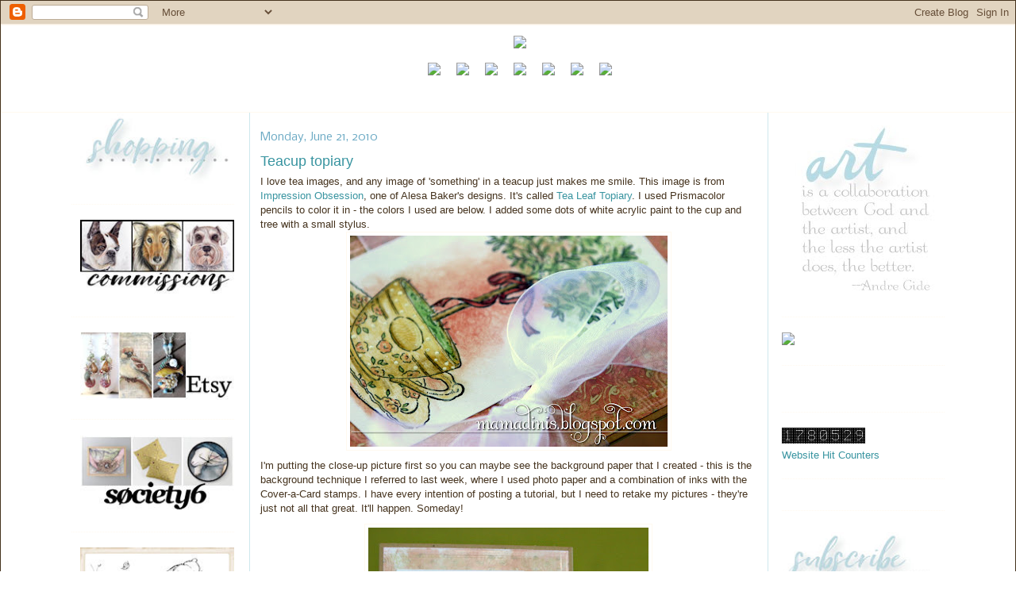

--- FILE ---
content_type: text/html; charset=UTF-8
request_url: https://www.dinakowalcreative.com/2010/06/teacup-topiary.html
body_size: 24077
content:
<!DOCTYPE html>
<html xmlns='http://www.w3.org/1999/xhtml' xmlns:b='http://www.google.com/2005/gml/b' xmlns:data='http://www.google.com/2005/gml/data' xmlns:expr='http://www.google.com/2005/gml/expr'>
<head>
<link href='https://www.blogger.com/static/v1/widgets/2944754296-widget_css_bundle.css' rel='stylesheet' type='text/css'/>
<script async='async' data-ad-client='ca-pub-3186931429177167' src='https://pagead2.googlesyndication.com/pagead/js/adsbygoogle.js'></script>
<meta content='text/html; charset=UTF-8' http-equiv='Content-Type'/>
<meta content='blogger' name='generator'/>
<link href='https://www.dinakowalcreative.com/favicon.ico' rel='icon' type='image/x-icon'/>
<link href='http://www.dinakowalcreative.com/2010/06/teacup-topiary.html' rel='canonical'/>
<link rel="alternate" type="application/atom+xml" title="Dina Kowal Creative - Atom" href="https://www.dinakowalcreative.com/feeds/posts/default" />
<link rel="alternate" type="application/rss+xml" title="Dina Kowal Creative - RSS" href="https://www.dinakowalcreative.com/feeds/posts/default?alt=rss" />
<link rel="service.post" type="application/atom+xml" title="Dina Kowal Creative - Atom" href="https://www.blogger.com/feeds/36717478/posts/default" />

<link rel="alternate" type="application/atom+xml" title="Dina Kowal Creative - Atom" href="https://www.dinakowalcreative.com/feeds/4743676107991845242/comments/default" />
<!--Can't find substitution for tag [blog.ieCssRetrofitLinks]-->
<link href='https://blogger.googleusercontent.com/img/b/R29vZ2xl/AVvXsEi_sii06L5IWcKegD1-dn3joMXNJO1LjCbhgLRO9Mx9wwZanGqkSpcb3ptVGMGnXUOAihZpdklSLDdWJUeaLP58lLfFb3d43dKx1jjX0WmuzNbS2UfOta9Gts_7B3lZM8akJ5g_/s400/IMG_4138.JPG' rel='image_src'/>
<meta content='http://www.dinakowalcreative.com/2010/06/teacup-topiary.html' property='og:url'/>
<meta content='Teacup topiary' property='og:title'/>
<meta content='' property='og:description'/>
<meta content='https://blogger.googleusercontent.com/img/b/R29vZ2xl/AVvXsEi_sii06L5IWcKegD1-dn3joMXNJO1LjCbhgLRO9Mx9wwZanGqkSpcb3ptVGMGnXUOAihZpdklSLDdWJUeaLP58lLfFb3d43dKx1jjX0WmuzNbS2UfOta9Gts_7B3lZM8akJ5g_/w1200-h630-p-k-no-nu/IMG_4138.JPG' property='og:image'/>
<title>Dina Kowal Creative: Teacup topiary</title>
<style type='text/css'>@font-face{font-family:'Nobile';font-style:normal;font-weight:400;font-display:swap;src:url(//fonts.gstatic.com/s/nobile/v19/m8JTjflSeaOVl1iGXa3WWrZNblOD.woff2)format('woff2');unicode-range:U+0301,U+0400-045F,U+0490-0491,U+04B0-04B1,U+2116;}@font-face{font-family:'Nobile';font-style:normal;font-weight:400;font-display:swap;src:url(//fonts.gstatic.com/s/nobile/v19/m8JTjflSeaOVl1iGV63WWrZNblOD.woff2)format('woff2');unicode-range:U+0100-02BA,U+02BD-02C5,U+02C7-02CC,U+02CE-02D7,U+02DD-02FF,U+0304,U+0308,U+0329,U+1D00-1DBF,U+1E00-1E9F,U+1EF2-1EFF,U+2020,U+20A0-20AB,U+20AD-20C0,U+2113,U+2C60-2C7F,U+A720-A7FF;}@font-face{font-family:'Nobile';font-style:normal;font-weight:400;font-display:swap;src:url(//fonts.gstatic.com/s/nobile/v19/m8JTjflSeaOVl1iGWa3WWrZNbg.woff2)format('woff2');unicode-range:U+0000-00FF,U+0131,U+0152-0153,U+02BB-02BC,U+02C6,U+02DA,U+02DC,U+0304,U+0308,U+0329,U+2000-206F,U+20AC,U+2122,U+2191,U+2193,U+2212,U+2215,U+FEFF,U+FFFD;}</style>
<style id='page-skin-1' type='text/css'><!--
/*
-----------------------------------------------
Blogger Template Style
Name:     Minima Stretch
Designer: Douglas Bowman / Darren Delaye
URL:      www.stopdesign.com
Date:     26 Feb 2004
----------------------------------------------- */
/* Variable definitions
====================
<Variable name="bgcolor" description="Page Background Color"
type="color" default="#fff">
<Variable name="textcolor" description="Text Color"
type="color" default="#333">
<Variable name="linkcolor" description="Link Color"
type="color" default="#58a">
<Variable name="pagetitlecolor" description="Blog Title Color"
type="color" default="#666">
<Variable name="descriptioncolor" description="Blog Description Color"
type="color" default="#999">
<Variable name="titlecolor" description="Post Title Color"
type="color" default="#c60">
<Variable name="bordercolor" description="Border Color"
type="color" default="#ccc">
<Variable name="sidebarcolor" description="Sidebar Title Color"
type="color" default="#999">
<Variable name="sidebartextcolor" description="Sidebar Text Color"
type="color" default="#666">
<Variable name="visitedlinkcolor" description="Visited Link Color"
type="color" default="#999">
<Variable name="bodyfont" description="Text Font"
type="font" default="normal normal 100% Georgia, Serif">
<Variable name="headerfont" description="Sidebar Title Font"
type="font"
default="normal normal 78% 'Trebuchet MS',Trebuchet,Arial,Verdana,Sans-serif">
<Variable name="pagetitlefont" description="Blog Title Font"
type="font"
default="normal normal 200% Georgia, Serif">
<Variable name="descriptionfont" description="Blog Description Font"
type="font"
default="normal normal 78% 'Trebuchet MS', Trebuchet, Arial, Verdana, Sans-serif">
<Variable name="postfooterfont" description="Post Footer Font"
type="font"
default="normal normal 78% 'Trebuchet MS', Trebuchet, Arial, Verdana, Sans-serif">
<Variable name="startSide" description="Start side in blog language"
type="automatic" default="left">
<Variable name="endSide" description="End side in blog language"
type="automatic" default="right">
*/
/* Use this with templates/template-twocol.html */
body {
background:#ffffff;
border:1px solid; color:#Ffffff;
margin:0;
color:#45331e;
font:x-small Georgia Serif;
font-size/* */:/**/small;
font-size: /**/small;
text-align: center;
}
a:link {
color:#3894a0;
text-decoration:none;
}
a:visited {
color:#dea360;
text-decoration:none;
}
a:hover {
color:#3894a0;
text-decoration:underline;
}
a img {
border-width:0;
}
/* Header
-----------------------------------------------
*/
#newnavbar ul li{
font-size:100%;
list-style-type: none;
display:inline;
padding:3px;
margin: -0px 10px 0 0;
}
#menu li a{
color:#dfffed;
}
#menu li a:visited {
color: #57E964;
}
#menu li a:hover {
color: #F88017;
background: #ffff66;
}
#header-wrapper {
margin:0  0px;
border:1px solid #fff9ef;
}
#header {
margin: 0px;
text-align: center;
color:#6caac4;
}
#header-inner {
background-position: center;
margin-left: auto;
margin-right: auto;
}
#header h1 {
margin:5px 5px 0;
padding:15px 20px .25em;
line-height:1.2em;
text-transform:uppercase;
letter-spacing:.2em;
font: normal normal 200% Verdana, sans-serif;
}
#header a {
color:#6caac4;
text-decoration:none;
}
#header a:hover {
color:#6caac4;
}
#header .description {
margin:0 5px 5px;
padding:0 20px 15px;
text-transform:uppercase;
letter-spacing:.2em;
line-height: 1.4em;
font: normal normal 78% Verdana, sans-serif;
color: #000000;
}
#header img {
margin-left: auto;
margin-right: auto;
}
/* Outer-Wrapper
----------------------------------------------- */
#outer-wrapper {
margin:0;
padding:0px;
text-align:left;
font: normal normal 13px Verdana, Geneva, sans-serif;
}
#main-wrapper {
background: #ffffff;
margin-left: 1.5%;
width: 49%;
float: left;
text-align:left;
display: inline;       /* fix for doubling margin in IE */
word-wrap: break-word; /* fix for long text breaking sidebar float in IE */
overflow: hidden;      /* fix for long non-text content breaking IE sidebar float */
border-left: thin solid #cee7ed;
padding-left: 1%;
border-right: thin solid #cee7ed;
padding-right: 1%;
}
#sidebar-wrapper {
margin-right: 7%;
width: 16%;
float: right;
text-align:left;
display: inline;       /* fix for doubling margin in IE */
word-wrap: break-word; /* fix for long text breaking sidebar float in IE */
overflow: hidden;      /* fix for long non-text content breaking IE sidebar float */
}
#sidebarLeft-wrapper {
margin-left: 7%;
width: 16%;
float: left;
text-align:right;
display: inline;       /* fix for doubling margin in IE */
word-wrap: break-word; /* fix for long text breaking sidebar float in IE */
overflow: hidden;      /* fix for long non-text content breaking IE sidebar float */
}
/* Headings
----------------------------------------------- */
h2 {
margin:1.5em 0 .75em;
font:normal normal 14px Nobile;
line-height: 1.5em;
text-transform:x-small;
letter-spacing:0em;
color:#6caac4;
}
/* Posts
-----------------------------------------------
*/
h2.date-header {
margin:1.5em 0 .5em;
}
.post {
margin:.5em 0 1.5em;
border-bottom:1px dotted #fff9ef;
padding-bottom:1.5em;
}
.post h3 {
margin:.25em 0 0;
padding:0 0 4px;
font-size:140%;
font-weight:normal;
line-height:1.4em;
color:#3894a0;
}
.post h3 a, .post h3 a:visited, .post h3 strong {
display:block;
text-decoration:none;
color:#3894a0;
font-weight:normal;
}
.post h3 strong, .post h3 a:hover {
color:#45331e;
}
.post p, .post-body {
margin:0 0 .75em;
line-height:1.4em;
}
.post-footer {
margin: .75em 0;
color:#6caac4;
text-transform:uppercase;
letter-spacing:.1em;
font: normal normal 78% Arial, sans-serif;
line-height: 1.4em;
}
.comment-link {
margin-left:.6em;
}
.post img {
padding:4px;
border:1px solid #fff9ef;
}
.post blockquote {
margin:1em 20px;
}
.post blockquote p {
margin:.75em 0;
}
/* Comments
----------------------------------------------- */
#comments h4 {
margin:1em 0;
font-weight: bold;
line-height: 1.4em;
text-transform:uppercase;
letter-spacing:.2em;
color: #6caac4;
}
#comments-block {
margin:1em 0 1.5em;
line-height:1.6em;
}
#comments-block .comment-author {
margin:.5em 0;
}
#comments-block .comment-body {
margin:.25em 0 0;
}
#comments-block .comment-footer {
margin:-.25em 0 2em;
line-height: 1.4em;
text-transform:uppercase;
letter-spacing:.1em;
}
#comments-block .comment-body p {
margin:0 0 .75em;
}
.deleted-comment {
font-style:italic;
color:gray;
}
.feed-links {
clear: both;
line-height: 2.5em;
}
#blog-pager-newer-link {
float: left;
}
#blog-pager-older-link {
float: right;
}
#blog-pager {
text-align: center;
}
/* Sidebar Content
----------------------------------------------- */
.sidebar {
color: #946d40;
line-height: 1.5em;
}
.sidebar ul {
list-style:none;
margin:0 0 0;
padding:0 0 0;
}
.sidebar li {
margin:0;
padding-top:0;
padding-right:0;
padding-bottom:.25em;
padding-left:15px;
text-indent:-15px;
line-height:1.5em;
}
.sidebar .widget, .main .widget {
border-bottom:1px dotted #fff9ef;
margin:0 0 1.5em;
padding:0 0 1.5em;
}
.main .Blog {
border-bottom-width: 0;
}
/* Profile
----------------------------------------------- */
.profile-img {
float: left;
margin-top: 0;
margin-right: 5px;
margin-bottom: 5px;
margin-left: 0;
padding: 4px;
border: 1px solid #fff9ef;
}
.profile-data {
margin:0;
text-transform:uppercase;
letter-spacing:.1em;
font: normal normal 78% Arial, sans-serif;
color: #6caac4;
font-weight: bold;
line-height: 1.6em;
}
.profile-datablock {
margin:.5em 0 .5em;
}
.profile-textblock {
margin: 0.5em 0;
line-height: 1.6em;
}
.profile-link {
font: normal normal 78% Arial, sans-serif;
text-transform: uppercase;
letter-spacing: .1em;
}
/* Footer
----------------------------------------------- */
#footer {
width:66%;
clear:both;
margin:0 auto;
padding-top:15px;
line-height: 1.6em;
text-transform:uppercase;
letter-spacing:.1em;
text-align: center;
}
/* Label Cloud Styles
----------------------------------------------- */
#labelCloud {text-align:center;font-family:arial,sans-serif;}
#labelCloud .label-cloud li{display:inline;background-image:none !important;padding:0 5px;margin:0;vertical-align:baseline !important;border:0 !important;}
#labelCloud ul{list-style-type:none;margin:0 auto;padding:0;}
#labelCloud a img{border:0;display:inline;margin:0 0 0 3px;padding:0}
#labelCloud a{text-decoration:none}
#labelCloud a:hover{text-decoration:underline}
#labelCloud li a{}
#labelCloud .label-cloud {}
#labelCloud .label-count {padding-left:0.2em;font-size:9px;color:#000}
#labelCloud .label-cloud li:before{content:"" !important}

--></style>
<script type='text/javascript'>
// Label Cloud User Variables
var cloudMin = 1;
var maxFontSize = 25;
var maxColor = [58,148,160];
var minFontSize = 10;
var minColor = [148,109,64];
var lcShowCount = false;
</script>
<link href='https://www.blogger.com/dyn-css/authorization.css?targetBlogID=36717478&amp;zx=0a5e6b7a-2b90-4687-ae45-34ec54ed558e' media='none' onload='if(media!=&#39;all&#39;)media=&#39;all&#39;' rel='stylesheet'/><noscript><link href='https://www.blogger.com/dyn-css/authorization.css?targetBlogID=36717478&amp;zx=0a5e6b7a-2b90-4687-ae45-34ec54ed558e' rel='stylesheet'/></noscript>
<meta name='google-adsense-platform-account' content='ca-host-pub-1556223355139109'/>
<meta name='google-adsense-platform-domain' content='blogspot.com'/>

<script async src="https://pagead2.googlesyndication.com/pagead/js/adsbygoogle.js?client=ca-pub-3186931429177167&host=ca-host-pub-1556223355139109" crossorigin="anonymous"></script>

<!-- data-ad-client=ca-pub-3186931429177167 -->

</head>
<body>
<div class='navbar section' id='navbar'><div class='widget Navbar' data-version='1' id='Navbar1'><script type="text/javascript">
    function setAttributeOnload(object, attribute, val) {
      if(window.addEventListener) {
        window.addEventListener('load',
          function(){ object[attribute] = val; }, false);
      } else {
        window.attachEvent('onload', function(){ object[attribute] = val; });
      }
    }
  </script>
<div id="navbar-iframe-container"></div>
<script type="text/javascript" src="https://apis.google.com/js/platform.js"></script>
<script type="text/javascript">
      gapi.load("gapi.iframes:gapi.iframes.style.bubble", function() {
        if (gapi.iframes && gapi.iframes.getContext) {
          gapi.iframes.getContext().openChild({
              url: 'https://www.blogger.com/navbar/36717478?po\x3d4743676107991845242\x26origin\x3dhttps://www.dinakowalcreative.com',
              where: document.getElementById("navbar-iframe-container"),
              id: "navbar-iframe"
          });
        }
      });
    </script><script type="text/javascript">
(function() {
var script = document.createElement('script');
script.type = 'text/javascript';
script.src = '//pagead2.googlesyndication.com/pagead/js/google_top_exp.js';
var head = document.getElementsByTagName('head')[0];
if (head) {
head.appendChild(script);
}})();
</script>
</div></div>
<div id='outer-wrapper'><div id='wrap2'>
<!-- skip links for text browsers -->
<span id='skiplinks' style='display:none;'>
<a href='#main'>skip to main </a> |
      <a href='#sidebar'>skip to sidebar</a>
</span>
<div id='header-wrapper'>
<div class='header section' id='header'><div class='widget HTML' data-version='1' id='HTML6'>
<div class='widget-content'>
<div id="newnavbar">
<ul><center>
<li><a href="http://mamadinis.blogspot.com/"><img src="https://c1.staticflickr.com/9/8551/29689138840_136b6e892a_o.jpg"  width="80%" /></a>
</li></center>
<center><br /><li><a href="http://www.dinakowalcreative.com/"><img src="https://lh3.googleusercontent.com/blogger_img_proxy/AEn0k_v4t1KMYgxDiE1RAEycgcNy0uHhrAwdpWHOkp4VCeSrbjxzZymnDSpJWI0_NGgEupS5fogTB3rmq1G2kaBJLf3zHpLTpMMnIQiGhOx5HCyjAQ4yK1R1-iMZ2e_dHOnhyH3F_w=s0-d" height="32"> </a></li>
<li><a href="http://mamadinis.blogspot.com/p/about-me.html"><img src="https://lh3.googleusercontent.com/blogger_img_proxy/AEn0k_sMYNpph0QVq-7wJJuNTg8hzoIaYI1KRWCfoor1MkhW57iTTMEP6E0K0gMpByife9dypKGc9-wPq_hucQIk5v9XG8e85uIW4-o-gW0hxcLyTqvCDgfTOv0m-XXVBJDhG2myJA=s0-d" height="32"> </a></li>
<li><a href="http://mamadinis.blogspot.com/p/design-resume.html"><img src="https://lh3.googleusercontent.com/blogger_img_proxy/AEn0k_tZYbjX_hWjZdSPdS7gBZRW5VaBffltL5dlyomIQO3QUYuNyxja8ETbTlfs7yPJuhelINWQ0TrmU6-R_3own57Ub3bPHyGU3l04OaOruE121TnoVstd37ZwpXoPYV-3HyI-=s0-d" height="32"></a></li>
<li><a href="http://mamadinis.blogspot.com/p/tutorial-index.html"><img src="https://lh3.googleusercontent.com/blogger_img_proxy/AEn0k_tsk-BU5dUt9Ce6iaU8GzXV7CgRZvB6Ot5_BRsuUreoeFTKZjo801phcT1v76jMcWjjhYANrcQBhyqqWqDTeE7nwGihslsDx1f07c_XK4oJRMyGSBPOH3r32ISkxtfNzx2LRw=s0-d" height="32"></a></li>


<li><a href="http://www.splitcoaststampers.com//gallery/showgallery.php?cat=500&ppuser=17703" target="_blank"><img src="https://lh3.googleusercontent.com/blogger_img_proxy/AEn0k_tLBOD_whyNlznUymrzk5sk0XIit2NWOfWbJDk6ovaEpvH_kzBRhko6Brt083phwjHvz7hETvTwZbv7vuzGi3K3b03VKQ2PacQhqvBzCZhoWXOBvBjg2GyNarfXt71TD3BRKQ=s0-d" height="32"> </a></li>
<li><a href="http://mamadinis.blogspot.com/p/blog-page_3.html"_blank"><img src="https://lh3.googleusercontent.com/blogger_img_proxy/AEn0k_sr9uEZzQIG9jwQE3c8jaWXF9zrhTm8RZ85fxHXrqAeU3pX7yrEy40sjL8ElApQsN5jytF3I_lRmJRB4fP6ZK9GTwcaOihaTmUUWYINtiVZDTT12_hozglFPOspG-3nuJoe=s0-d" height="32"></a></li>
<li><a href="mailto:info@dinakowalcreative.com?subject=question/comment from a blog reader"><img src="https://lh3.googleusercontent.com/blogger_img_proxy/AEn0k_smDOm7NK4vp9aDNtl_LDC0go1uC6BtQyY_OiSHuvI64So2IWNblSju2EF6N0A4CYou1dXQI_Fpf_aNNjVilKvIi8aO7e-pacJbgERAaOeQIFt1C-Op10b7KTDoKgvcx9uKZg=s0-d" height="32"></a></li>
</center></ul></div>
<br /><br />
</div>
<div class='clear'></div>
</div></div>
</div>
<div id='content-wrapper'>
<div id='crosscol-wrapper' style='text-align:center'>
<div class='crosscol no-items section' id='crosscol'></div>
</div>
<div id='sidebarLeft-wrapper'>
<div class='sidebar section' id='sidebarLeft'><div class='widget HTML' data-version='1' id='HTML3'>
<div class='widget-content'>
<img src="https://blogger.googleusercontent.com/img/b/R29vZ2xl/AVvXsEidfTltwvoC5CngEuGu2uGkOdWC2Xv-sTqRNQIYz-hgcacPwlJ4723LA0I9BGdPcq4T4-Gy4lenX8QcU83IPmf8knta3Zt9AfYd60hM2dD7BzpXEdUdTqHe150HwMPSQ7WAGty4FLY8oaSmTyimATDywpK7LAorsCd3d-SQ9iKrq9s2_AM/s1600/shopping.jpg" width='95%' border="0"/>
</div>
<div class='clear'></div>
</div><div class='widget HTML' data-version='1' id='HTML2'>
<div class='widget-content'>
<a href="http://dinakowal.com/commissions" >
<img src="https://blogger.googleusercontent.com/img/b/R29vZ2xl/AVvXsEhPiTAO_iJlL_xEOMi1SLMwm_UUU1tmGjCuOxmQBPy4oLAIe-oHsrHwh15W892uzPoitEEpGTBUDVlj3x-xtNcHhPLLc8jVF4K0Tvh_VEIdD_ovNYkhxTfBDMY7hRR255QjK5CbYZ_dpLD4l9nGiwDEjRx3QQ8X1HxQKD6WjwI5dDpWxMM/s1600/commissions.jpg" width='95%'; border="0"/></a>
</div>
<div class='clear'></div>
</div><div class='widget HTML' data-version='1' id='HTML1'>
<div class='widget-content'>
<a href="http://dkcr8v.biz/etsy" >
<img src="https://blogger.googleusercontent.com/img/b/R29vZ2xl/AVvXsEiPHsEVM68ilkdbwYscWljmvtaAOnqWzLiU5WRfhMrhtShgQNazIE3LiRhhSr36Ei2FVz8rPq-pPJI8Ji8c9MZpdU52_4uFbkYRTp6PKUHgABkWgSFjdJwj4o8x31yo4YotPqm_5Lk_s8zUPBi-hnbfuhME5TozS0HZ3FhedRH3s19O89U/s1600/etsy.jpg" width='95%'; border="0"/></a>
</div>
<div class='clear'></div>
</div><div class='widget HTML' data-version='12' id='HTML12'>
<div class='widget-content'>
<a href="https://dkcr8v.biz/Society6" >
<img src="https://blogger.googleusercontent.com/img/b/R29vZ2xl/AVvXsEjGCzhmhkL1Jv-i5g33riYTDH1cpZNXn04qBGHnp2bDhma8D_HF1pQI0OL9lv-xxG48_Bl1A_lJqbokFraNRCjPlR74Ev98F3AnkIDdBxwjjDFauUMPotntvfGI2189On8NwNlJbTs3kX0mE1koZ85ONVmJ5h7cD1GkjfbTZV0pIBSVrbU/s1600/Image11.jpg" width='95%'; border="0"/></a>
</div>
<div class='clear'></div>
</div><div class='widget HTML' data-version='1' id='HTML13'>
<div class='widget-content'>
<a href="https://www.etsy.com/shop/dinakowaldigital" >
<img src="https://blogger.googleusercontent.com/img/b/R29vZ2xl/AVvXsEiIJK5-Hk7Z2WHSU2VGa4o_GqTgU3G1We7EZvtdRBmw_Zh1P_DfqvjpNhByoLBu7u5TzE79XbjpMoLN1mnP7aQTe4wPGAhGUK0Y3jZ-71ZCAqhW4Fzan2d6QS4gHavadA28zUGAW8vxvEk2Z62d9keQiP28hgYNqfiYpNaw6XUb5UhAhfI/s1600/Image1.jpg" width='95%'; border="0"/></a>
</div>
<div class='clear'></div>
</div><div class='widget HTML' data-version='1' id='HTML5'>
<div class='widget-content'>
<a href="https://www.dinakowalcreative.com/p/crafty-sales.html" >
<img src="https://blogger.googleusercontent.com/img/b/R29vZ2xl/AVvXsEi4vg7eyYNzMheXPEJ5QWHXM-YPJl_O9Dj_teKdQzT2bk0xG06tXrlMj3kweI6YzsToE-Cbey0928peslD_VxBaFgx8P4T8VI4zVpz-3HPP6epWSeV8CzHorcZnKm0o13BDo537AjwtnZwHkgcP0WFimsBtuGXVVohcSGxdyCTVH8IFOk8/s1600/small.jpg" width='95%';200" border="0"/></a>
</div>
<div class='clear'></div>
</div><div class='widget HTML' data-version='1' id='HTML11'>
<img src='https://blogger.googleusercontent.com/img/b/R29vZ2xl/AVvXsEgKdDOrFY6Gipg8vitHFpnLIST23dAL2gmUusYdlcZXkGy8vwAcW-TkZUn1r16CtYBGUqqhlTXS3mPnXP5qPFYds_MqwS8zacJjDwnb0acxRd2rJcBFs-v3-x3aWZKsfqFZbGSR2-TD3_SkDYzYvMbnbs-S4zOoLzzhrCoe8CYZoX-0h4o/s200/design.jpg' width='95%'/>
<div class='widget-content'>
<a href="http://dkcr8v.biz/iostamps"><img alt="design team member since Oct. 2008" src="https://blogger.googleusercontent.com/img/b/R29vZ2xl/AVvXsEjPG2EYqqeUBLU7_pxWKaTcqkSP6wlSbTLV64tNsepusUeagH33sVNgIU14gMAqPJiH8tIehdItZAVtir7v-8-ZX6SRWK4KxDDrM27mTbxfVho7LuM6bX2cR_7h4vjBy2IU8Q8/s1600/60268071_2492193430824657_9147227296103399424_n.png" width='95%'; /></a><br />
<a href="http://dkcr8v.biz/mystamps">my stamps at IO</a><br /><a href="http://mitrafriant.typepad.com/impression_obsession_news/">the Impression Obsession blog</a><br /><br /><a href="http://www.splitcoaststampers.com/forums/mix-ability-challenge-f390/"><img alt="challenge hostess since Feb. 2013" src="https://lh3.googleusercontent.com/blogger_img_proxy/AEn0k_u34qPzAclPoHtTeTgA3dfVZb-VKWN9F36sO_ArnpVwyAvnmkPReLsr58M0JiTr3ZUm6xL1juZAuyt0ey7HPzCEtpJ9J6RIgVyFHQLMjnBxZs-fZdt7KS_7_rv9mOY_eFIG=s0-d" width="95%" ; /><br /></a>
</div>
<div class='clear'></div>
</div><div class='widget Label' data-version='1' id='Label1'>
<img src='https://blogger.googleusercontent.com/img/b/R29vZ2xl/AVvXsEgDvFoh7eLDEruYJTMEg4h8zxbmDOnkFi5IiA2hjiNHqhYwD8dbTCAvuPTD4SGCFiVLWIP5S0h4_-VmIHj9oW2QE7yvfi5DD2zFZyc1Ul7BAxmLcdT186YdhZ0mr5uADU_RiOVNUAcOZ_gba9CRSrb1zF2SPHB-1vqswAAVbxpKkmoicoQ/s200/categories.jpg' width='95%'/>
<div class='widget-content'>
<div id='labelCloud'></div>
<script type='text/javascript'>

// Don't change anything past this point -----------------
// Cloud function s() ripped from del.icio.us
function s(a,b,i,x){
      if(a>b){
          var m=(a-b)/Math.log(x),v=a-Math.floor(Math.log(i)*m)
             }
      else{
          var m=(b-a)/Math.log(x),v=Math.floor(Math.log(i)*m+a)
          }
      return v
   }


var c=[];
var labelCount = new Array();  
var ts = new Object;

var theName = "49 and Market";
ts[theName] = 2;

var theName = "A Colorful Life Designs";
ts[theName] = 98;

var theName = "A Day For Daisies";
ts[theName] = 4;

var theName = "A Jillian Vance Design";
ts[theName] = 7;

var theName = "Action Wobbles";
ts[theName] = 3;

var theName = "All Night Media";
ts[theName] = 9;

var theName = "Art Impressions";
ts[theName] = 36;

var theName = "B-Line Stamps";
ts[theName] = 1;

var theName = "Bible Journaling";
ts[theName] = 5;

var theName = "Biblical Impressions";
ts[theName] = 32;

var theName = "Brusho";
ts[theName] = 38;

var theName = "Chameleon art products";
ts[theName] = 12;

var theName = "Clearly Besotted";
ts[theName] = 1;

var theName = "Concord &amp; 9th";
ts[theName] = 3;

var theName = "Copic";
ts[theName] = 153;

var theName = "Cover-a-Card";
ts[theName] = 234;

var theName = "Crafter&#39;s Companion";
ts[theName] = 28;

var theName = "Crafter&#39;s Edge";
ts[theName] = 2;

var theName = "Crafter&#39;s Workshop Stencils";
ts[theName] = 38;

var theName = "Die-Namics";
ts[theName] = 36;

var theName = "Elizabeth Craft Designs";
ts[theName] = 9;

var theName = "FAQ";
ts[theName] = 7;

var theName = "Fun Stampers Journey";
ts[theName] = 4;

var theName = "Gelli Plate";
ts[theName] = 65;

var theName = "Gina K Designs";
ts[theName] = 8;

var theName = "Gina Marie Designs";
ts[theName] = 3;

var theName = "Heart and Soul Rubber Stamp Co.";
ts[theName] = 44;

var theName = "Heartfelt Creations";
ts[theName] = 59;

var theName = "Hero Arts";
ts[theName] = 5;

var theName = "High Hopes";
ts[theName] = 2;

var theName = "Honey Bee Stamps";
ts[theName] = 3;

var theName = "House Mouse";
ts[theName] = 67;

var theName = "Imagine";
ts[theName] = 3;

var theName = "Impression Obsession";
ts[theName] = 1434;

var theName = "Impression Obsession dies";
ts[theName] = 627;

var theName = "Inchie Arts";
ts[theName] = 144;

var theName = "Ink On 3";
ts[theName] = 2;

var theName = "Inkadinkado";
ts[theName] = 1;

var theName = "Inktense Blocks";
ts[theName] = 10;

var theName = "Inktense pencils";
ts[theName] = 49;

var theName = "Inky Antics";
ts[theName] = 19;

var theName = "Innovative Stamp Creations";
ts[theName] = 1;

var theName = "Jewelry";
ts[theName] = 42;

var theName = "Jim Stephan";
ts[theName] = 5;

var theName = "Joanna Sheen";
ts[theName] = 14;

var theName = "Joggles";
ts[theName] = 1;

var theName = "Joy Clair Stamps";
ts[theName] = 1;

var theName = "Karin Markers";
ts[theName] = 20;

var theName = "Katzelkraft";
ts[theName] = 2;

var theName = "Ken Oliver Crafts";
ts[theName] = 17;

var theName = "Kindred Stamps";
ts[theName] = 3;

var theName = "Lavinia Stamps";
ts[theName] = 5;

var theName = "Lawn Fawn";
ts[theName] = 1;

var theName = "Lili of the Valley";
ts[theName] = 2;

var theName = "MISTI";
ts[theName] = 65;

var theName = "Magenta";
ts[theName] = 1;

var theName = "Magnolia Stamps";
ts[theName] = 4;

var theName = "Maker&#39;s Movement";
ts[theName] = 9;

var theName = "Memory Box";
ts[theName] = 1;

var theName = "My Creative Time";
ts[theName] = 1;

var theName = "My Favorite Things";
ts[theName] = 11;

var theName = "My Heart Stamps for You";
ts[theName] = 31;

var theName = "My Sweet Petunia";
ts[theName] = 56;

var theName = "Our Daily Bread Designs";
ts[theName] = 112;

var theName = "PSX";
ts[theName] = 1;

var theName = "PanPastels";
ts[theName] = 17;

var theName = "Peerless Watercolors";
ts[theName] = 12;

var theName = "Penny Black";
ts[theName] = 43;

var theName = "Polychromos pencils";
ts[theName] = 70;

var theName = "Polycolor pencils";
ts[theName] = 4;

var theName = "Power Poppy";
ts[theName] = 35;

var theName = "Printworks";
ts[theName] = 1;

var theName = "Prismacolor pencils";
ts[theName] = 358;

var theName = "Product Reviews";
ts[theName] = 27;

var theName = "Purple Onion Designs";
ts[theName] = 1;

var theName = "QoR Watercolors";
ts[theName] = 107;

var theName = "Quickutz/Lifestyle dies";
ts[theName] = 127;

var theName = "RG Avenue";
ts[theName] = 1;

var theName = "Ranger";
ts[theName] = 57;

var theName = "Really Reasonable Ribbon";
ts[theName] = 19;

var theName = "Red Lead Paperworks";
ts[theName] = 1;

var theName = "Reverse Confetti";
ts[theName] = 2;

var theName = "Rinea";
ts[theName] = 1;

var theName = "Rubber Cottage";
ts[theName] = 1;

var theName = "RubberMoon";
ts[theName] = 4;

var theName = "Rubbernecker Stamp Co.";
ts[theName] = 9;

var theName = "ScanNCut";
ts[theName] = 2;

var theName = "Scor-Pal";
ts[theName] = 358;

var theName = "Serendipity Stamps";
ts[theName] = 20;

var theName = "Shake-It Shaker Pouch";
ts[theName] = 19;

var theName = "Sheena Douglass stamps";
ts[theName] = 16;

var theName = "ShinHan Art Materials";
ts[theName] = 293;

var theName = "ShinHan Premium Watercolors";
ts[theName] = 56;

var theName = "Simon Says Stamp";
ts[theName] = 25;

var theName = "Sizzix";
ts[theName] = 99;

var theName = "Spellbinders";
ts[theName] = 477;

var theName = "Splitcoast Dirty Dozen";
ts[theName] = 26;

var theName = "Splitcoaststampers";
ts[theName] = 475;

var theName = "Stampabilities";
ts[theName] = 2;

var theName = "Stampendous";
ts[theName] = 6;

var theName = "Stampers Anonymous";
ts[theName] = 7;

var theName = "Stampin Up";
ts[theName] = 12;

var theName = "Stamping Bella";
ts[theName] = 5;

var theName = "Stamping Sensations";
ts[theName] = 3;

var theName = "Stampscapes";
ts[theName] = 2;

var theName = "StencilGirl";
ts[theName] = 3;

var theName = "Studio L2E";
ts[theName] = 1;

var theName = "Sugar Nellie";
ts[theName] = 5;

var theName = "SugarPea Designs";
ts[theName] = 9;

var theName = "SumMore Fun";
ts[theName] = 1;

var theName = "Sweet &#39;n Sassy Stamps";
ts[theName] = 89;

var theName = "Taylored Expressions";
ts[theName] = 16;

var theName = "Templates";
ts[theName] = 6;

var theName = "The Cat&#39;s Pajamas";
ts[theName] = 29;

var theName = "The Stamp Market";
ts[theName] = 1;

var theName = "The Stamp Simply Ribbon Store";
ts[theName] = 14;

var theName = "The Stamps of Life";
ts[theName] = 5;

var theName = "Tiddly Inks";
ts[theName] = 4;

var theName = "Topflight Stamps";
ts[theName] = 11;

var theName = "Touch Twin Markers";
ts[theName] = 244;

var theName = "Tutorials";
ts[theName] = 102;

var theName = "Twinkling H2Os";
ts[theName] = 28;

var theName = "Unity Stamp Co.";
ts[theName] = 28;

var theName = "Videos";
ts[theName] = 41;

var theName = "Visible Image";
ts[theName] = 3;

var theName = "Waffle Flower";
ts[theName] = 1;

var theName = "Want2Scrap";
ts[theName] = 4;

var theName = "Whiff of Joy";
ts[theName] = 2;

var theName = "Whimsy Stamps";
ts[theName] = 31;

var theName = "York&#39;s Little Art Studio";
ts[theName] = 2;

var theName = "acrylic paints";
ts[theName] = 213;

var theName = "art prints";
ts[theName] = 32;

var theName = "digital stamps";
ts[theName] = 60;

var theName = "dkdesigns";
ts[theName] = 946;

var theName = "docrafts";
ts[theName] = 2;

var theName = "hymnbook project";
ts[theName] = 4;

var theName = "mixed media";
ts[theName] = 451;

var theName = "oil-based pencils";
ts[theName] = 48;

var theName = "pencil comparisons and faq";
ts[theName] = 16;

var theName = "slimline stamps";
ts[theName] = 11;

var theName = "the Artful Stamper";
ts[theName] = 1;

var theName = "watercoloring";
ts[theName] = 808;


for (t in ts){
     if (!labelCount[ts[t]]){
           labelCount[ts[t]] = new Array(ts[t])
           }
        }
var ta=cloudMin-1;
tz = labelCount.length - cloudMin;
lc2 = document.getElementById('labelCloud');
ul = document.createElement('ul');
ul.className = 'label-cloud';
for(var t in ts){
    if(ts[t] < cloudMin){
       continue;
       }
    for (var i=0;3 > i;i++) {
             c[i]=s(minColor[i],maxColor[i],ts[t]-ta,tz)
              }      
         var fs = s(minFontSize,maxFontSize,ts[t]-ta,tz);
         li = document.createElement('li');
         li.style.fontSize = fs+'px';
         li.style.lineHeight = '1';
         a = document.createElement('a');
         a.title = ts[t]+' Posts in '+t;
         a.style.color = 'rgb('+c[0]+','+c[1]+','+c[2]+')';
         a.href = '/search/label/'+encodeURIComponent(t);
         if (lcShowCount){
             span = document.createElement('span');
             span.innerHTML = '('+ts[t]+') ';
             span.className = 'label-count';
             a.appendChild(document.createTextNode(t));
             li.appendChild(a);
             li.appendChild(span);
             }
          else {
             a.appendChild(document.createTextNode(t));
             li.appendChild(a);
             }
         ul.appendChild(li);
         abnk = document.createTextNode(' ');
         ul.appendChild(abnk);
    }
  lc2.appendChild(ul);    
</script>
<noscript>
<ul>
<li>
<a href='https://www.dinakowalcreative.com/search/label/49%20and%20Market'>49 and Market</a>

        (2)
      </li>
<li>
<a href='https://www.dinakowalcreative.com/search/label/A%20Colorful%20Life%20Designs'>A Colorful Life Designs</a>

        (98)
      </li>
<li>
<a href='https://www.dinakowalcreative.com/search/label/A%20Day%20For%20Daisies'>A Day For Daisies</a>

        (4)
      </li>
<li>
<a href='https://www.dinakowalcreative.com/search/label/A%20Jillian%20Vance%20Design'>A Jillian Vance Design</a>

        (7)
      </li>
<li>
<a href='https://www.dinakowalcreative.com/search/label/Action%20Wobbles'>Action Wobbles</a>

        (3)
      </li>
<li>
<a href='https://www.dinakowalcreative.com/search/label/All%20Night%20Media'>All Night Media</a>

        (9)
      </li>
<li>
<a href='https://www.dinakowalcreative.com/search/label/Art%20Impressions'>Art Impressions</a>

        (36)
      </li>
<li>
<a href='https://www.dinakowalcreative.com/search/label/B-Line%20Stamps'>B-Line Stamps</a>

        (1)
      </li>
<li>
<a href='https://www.dinakowalcreative.com/search/label/Bible%20Journaling'>Bible Journaling</a>

        (5)
      </li>
<li>
<a href='https://www.dinakowalcreative.com/search/label/Biblical%20Impressions'>Biblical Impressions</a>

        (32)
      </li>
<li>
<a href='https://www.dinakowalcreative.com/search/label/Brusho'>Brusho</a>

        (38)
      </li>
<li>
<a href='https://www.dinakowalcreative.com/search/label/Chameleon%20art%20products'>Chameleon art products</a>

        (12)
      </li>
<li>
<a href='https://www.dinakowalcreative.com/search/label/Clearly%20Besotted'>Clearly Besotted</a>

        (1)
      </li>
<li>
<a href='https://www.dinakowalcreative.com/search/label/Concord%20%26%209th'>Concord &amp; 9th</a>

        (3)
      </li>
<li>
<a href='https://www.dinakowalcreative.com/search/label/Copic'>Copic</a>

        (153)
      </li>
<li>
<a href='https://www.dinakowalcreative.com/search/label/Cover-a-Card'>Cover-a-Card</a>

        (234)
      </li>
<li>
<a href='https://www.dinakowalcreative.com/search/label/Crafter%27s%20Companion'>Crafter&#39;s Companion</a>

        (28)
      </li>
<li>
<a href='https://www.dinakowalcreative.com/search/label/Crafter%27s%20Edge'>Crafter&#39;s Edge</a>

        (2)
      </li>
<li>
<a href='https://www.dinakowalcreative.com/search/label/Crafter%27s%20Workshop%20Stencils'>Crafter&#39;s Workshop Stencils</a>

        (38)
      </li>
<li>
<a href='https://www.dinakowalcreative.com/search/label/Die-Namics'>Die-Namics</a>

        (36)
      </li>
<li>
<a href='https://www.dinakowalcreative.com/search/label/Elizabeth%20Craft%20Designs'>Elizabeth Craft Designs</a>

        (9)
      </li>
<li>
<a href='https://www.dinakowalcreative.com/search/label/FAQ'>FAQ</a>

        (7)
      </li>
<li>
<a href='https://www.dinakowalcreative.com/search/label/Fun%20Stampers%20Journey'>Fun Stampers Journey</a>

        (4)
      </li>
<li>
<a href='https://www.dinakowalcreative.com/search/label/Gelli%20Plate'>Gelli Plate</a>

        (65)
      </li>
<li>
<a href='https://www.dinakowalcreative.com/search/label/Gina%20K%20Designs'>Gina K Designs</a>

        (8)
      </li>
<li>
<a href='https://www.dinakowalcreative.com/search/label/Gina%20Marie%20Designs'>Gina Marie Designs</a>

        (3)
      </li>
<li>
<a href='https://www.dinakowalcreative.com/search/label/Heart%20and%20Soul%20Rubber%20Stamp%20Co.'>Heart and Soul Rubber Stamp Co.</a>

        (44)
      </li>
<li>
<a href='https://www.dinakowalcreative.com/search/label/Heartfelt%20Creations'>Heartfelt Creations</a>

        (59)
      </li>
<li>
<a href='https://www.dinakowalcreative.com/search/label/Hero%20Arts'>Hero Arts</a>

        (5)
      </li>
<li>
<a href='https://www.dinakowalcreative.com/search/label/High%20Hopes'>High Hopes</a>

        (2)
      </li>
<li>
<a href='https://www.dinakowalcreative.com/search/label/Honey%20Bee%20Stamps'>Honey Bee Stamps</a>

        (3)
      </li>
<li>
<a href='https://www.dinakowalcreative.com/search/label/House%20Mouse'>House Mouse</a>

        (67)
      </li>
<li>
<a href='https://www.dinakowalcreative.com/search/label/Imagine'>Imagine</a>

        (3)
      </li>
<li>
<a href='https://www.dinakowalcreative.com/search/label/Impression%20Obsession'>Impression Obsession</a>

        (1434)
      </li>
<li>
<a href='https://www.dinakowalcreative.com/search/label/Impression%20Obsession%20dies'>Impression Obsession dies</a>

        (627)
      </li>
<li>
<a href='https://www.dinakowalcreative.com/search/label/Inchie%20Arts'>Inchie Arts</a>

        (144)
      </li>
<li>
<a href='https://www.dinakowalcreative.com/search/label/Ink%20On%203'>Ink On 3</a>

        (2)
      </li>
<li>
<a href='https://www.dinakowalcreative.com/search/label/Inkadinkado'>Inkadinkado</a>

        (1)
      </li>
<li>
<a href='https://www.dinakowalcreative.com/search/label/Inktense%20Blocks'>Inktense Blocks</a>

        (10)
      </li>
<li>
<a href='https://www.dinakowalcreative.com/search/label/Inktense%20pencils'>Inktense pencils</a>

        (49)
      </li>
<li>
<a href='https://www.dinakowalcreative.com/search/label/Inky%20Antics'>Inky Antics</a>

        (19)
      </li>
<li>
<a href='https://www.dinakowalcreative.com/search/label/Innovative%20Stamp%20Creations'>Innovative Stamp Creations</a>

        (1)
      </li>
<li>
<a href='https://www.dinakowalcreative.com/search/label/Jewelry'>Jewelry</a>

        (42)
      </li>
<li>
<a href='https://www.dinakowalcreative.com/search/label/Jim%20Stephan'>Jim Stephan</a>

        (5)
      </li>
<li>
<a href='https://www.dinakowalcreative.com/search/label/Joanna%20Sheen'>Joanna Sheen</a>

        (14)
      </li>
<li>
<a href='https://www.dinakowalcreative.com/search/label/Joggles'>Joggles</a>

        (1)
      </li>
<li>
<a href='https://www.dinakowalcreative.com/search/label/Joy%20Clair%20Stamps'>Joy Clair Stamps</a>

        (1)
      </li>
<li>
<a href='https://www.dinakowalcreative.com/search/label/Karin%20Markers'>Karin Markers</a>

        (20)
      </li>
<li>
<a href='https://www.dinakowalcreative.com/search/label/Katzelkraft'>Katzelkraft</a>

        (2)
      </li>
<li>
<a href='https://www.dinakowalcreative.com/search/label/Ken%20Oliver%20Crafts'>Ken Oliver Crafts</a>

        (17)
      </li>
<li>
<a href='https://www.dinakowalcreative.com/search/label/Kindred%20Stamps'>Kindred Stamps</a>

        (3)
      </li>
<li>
<a href='https://www.dinakowalcreative.com/search/label/Lavinia%20Stamps'>Lavinia Stamps</a>

        (5)
      </li>
<li>
<a href='https://www.dinakowalcreative.com/search/label/Lawn%20Fawn'>Lawn Fawn</a>

        (1)
      </li>
<li>
<a href='https://www.dinakowalcreative.com/search/label/Lili%20of%20the%20Valley'>Lili of the Valley</a>

        (2)
      </li>
<li>
<a href='https://www.dinakowalcreative.com/search/label/MISTI'>MISTI</a>

        (65)
      </li>
<li>
<a href='https://www.dinakowalcreative.com/search/label/Magenta'>Magenta</a>

        (1)
      </li>
<li>
<a href='https://www.dinakowalcreative.com/search/label/Magnolia%20Stamps'>Magnolia Stamps</a>

        (4)
      </li>
<li>
<a href='https://www.dinakowalcreative.com/search/label/Maker%27s%20Movement'>Maker&#39;s Movement</a>

        (9)
      </li>
<li>
<a href='https://www.dinakowalcreative.com/search/label/Memory%20Box'>Memory Box</a>

        (1)
      </li>
<li>
<a href='https://www.dinakowalcreative.com/search/label/My%20Creative%20Time'>My Creative Time</a>

        (1)
      </li>
<li>
<a href='https://www.dinakowalcreative.com/search/label/My%20Favorite%20Things'>My Favorite Things</a>

        (11)
      </li>
<li>
<a href='https://www.dinakowalcreative.com/search/label/My%20Heart%20Stamps%20for%20You'>My Heart Stamps for You</a>

        (31)
      </li>
<li>
<a href='https://www.dinakowalcreative.com/search/label/My%20Sweet%20Petunia'>My Sweet Petunia</a>

        (56)
      </li>
<li>
<a href='https://www.dinakowalcreative.com/search/label/Our%20Daily%20Bread%20Designs'>Our Daily Bread Designs</a>

        (112)
      </li>
<li>
<a href='https://www.dinakowalcreative.com/search/label/PSX'>PSX</a>

        (1)
      </li>
<li>
<a href='https://www.dinakowalcreative.com/search/label/PanPastels'>PanPastels</a>

        (17)
      </li>
<li>
<a href='https://www.dinakowalcreative.com/search/label/Peerless%20Watercolors'>Peerless Watercolors</a>

        (12)
      </li>
<li>
<a href='https://www.dinakowalcreative.com/search/label/Penny%20Black'>Penny Black</a>

        (43)
      </li>
<li>
<a href='https://www.dinakowalcreative.com/search/label/Polychromos%20pencils'>Polychromos pencils</a>

        (70)
      </li>
<li>
<a href='https://www.dinakowalcreative.com/search/label/Polycolor%20pencils'>Polycolor pencils</a>

        (4)
      </li>
<li>
<a href='https://www.dinakowalcreative.com/search/label/Power%20Poppy'>Power Poppy</a>

        (35)
      </li>
<li>
<a href='https://www.dinakowalcreative.com/search/label/Printworks'>Printworks</a>

        (1)
      </li>
<li>
<a href='https://www.dinakowalcreative.com/search/label/Prismacolor%20pencils'>Prismacolor pencils</a>

        (358)
      </li>
<li>
<a href='https://www.dinakowalcreative.com/search/label/Product%20Reviews'>Product Reviews</a>

        (27)
      </li>
<li>
<a href='https://www.dinakowalcreative.com/search/label/Purple%20Onion%20Designs'>Purple Onion Designs</a>

        (1)
      </li>
<li>
<a href='https://www.dinakowalcreative.com/search/label/QoR%20Watercolors'>QoR Watercolors</a>

        (107)
      </li>
<li>
<a href='https://www.dinakowalcreative.com/search/label/Quickutz%2FLifestyle%20dies'>Quickutz/Lifestyle dies</a>

        (127)
      </li>
<li>
<a href='https://www.dinakowalcreative.com/search/label/RG%20Avenue'>RG Avenue</a>

        (1)
      </li>
<li>
<a href='https://www.dinakowalcreative.com/search/label/Ranger'>Ranger</a>

        (57)
      </li>
<li>
<a href='https://www.dinakowalcreative.com/search/label/Really%20Reasonable%20Ribbon'>Really Reasonable Ribbon</a>

        (19)
      </li>
<li>
<a href='https://www.dinakowalcreative.com/search/label/Red%20Lead%20Paperworks'>Red Lead Paperworks</a>

        (1)
      </li>
<li>
<a href='https://www.dinakowalcreative.com/search/label/Reverse%20Confetti'>Reverse Confetti</a>

        (2)
      </li>
<li>
<a href='https://www.dinakowalcreative.com/search/label/Rinea'>Rinea</a>

        (1)
      </li>
<li>
<a href='https://www.dinakowalcreative.com/search/label/Rubber%20Cottage'>Rubber Cottage</a>

        (1)
      </li>
<li>
<a href='https://www.dinakowalcreative.com/search/label/RubberMoon'>RubberMoon</a>

        (4)
      </li>
<li>
<a href='https://www.dinakowalcreative.com/search/label/Rubbernecker%20Stamp%20Co.'>Rubbernecker Stamp Co.</a>

        (9)
      </li>
<li>
<a href='https://www.dinakowalcreative.com/search/label/ScanNCut'>ScanNCut</a>

        (2)
      </li>
<li>
<a href='https://www.dinakowalcreative.com/search/label/Scor-Pal'>Scor-Pal</a>

        (358)
      </li>
<li>
<a href='https://www.dinakowalcreative.com/search/label/Serendipity%20Stamps'>Serendipity Stamps</a>

        (20)
      </li>
<li>
<a href='https://www.dinakowalcreative.com/search/label/Shake-It%20Shaker%20Pouch'>Shake-It Shaker Pouch</a>

        (19)
      </li>
<li>
<a href='https://www.dinakowalcreative.com/search/label/Sheena%20Douglass%20stamps'>Sheena Douglass stamps</a>

        (16)
      </li>
<li>
<a href='https://www.dinakowalcreative.com/search/label/ShinHan%20Art%20Materials'>ShinHan Art Materials</a>

        (293)
      </li>
<li>
<a href='https://www.dinakowalcreative.com/search/label/ShinHan%20Premium%20Watercolors'>ShinHan Premium Watercolors</a>

        (56)
      </li>
<li>
<a href='https://www.dinakowalcreative.com/search/label/Simon%20Says%20Stamp'>Simon Says Stamp</a>

        (25)
      </li>
<li>
<a href='https://www.dinakowalcreative.com/search/label/Sizzix'>Sizzix</a>

        (99)
      </li>
<li>
<a href='https://www.dinakowalcreative.com/search/label/Spellbinders'>Spellbinders</a>

        (477)
      </li>
<li>
<a href='https://www.dinakowalcreative.com/search/label/Splitcoast%20Dirty%20Dozen'>Splitcoast Dirty Dozen</a>

        (26)
      </li>
<li>
<a href='https://www.dinakowalcreative.com/search/label/Splitcoaststampers'>Splitcoaststampers</a>

        (475)
      </li>
<li>
<a href='https://www.dinakowalcreative.com/search/label/Stampabilities'>Stampabilities</a>

        (2)
      </li>
<li>
<a href='https://www.dinakowalcreative.com/search/label/Stampendous'>Stampendous</a>

        (6)
      </li>
<li>
<a href='https://www.dinakowalcreative.com/search/label/Stampers%20Anonymous'>Stampers Anonymous</a>

        (7)
      </li>
<li>
<a href='https://www.dinakowalcreative.com/search/label/Stampin%20Up'>Stampin Up</a>

        (12)
      </li>
<li>
<a href='https://www.dinakowalcreative.com/search/label/Stamping%20Bella'>Stamping Bella</a>

        (5)
      </li>
<li>
<a href='https://www.dinakowalcreative.com/search/label/Stamping%20Sensations'>Stamping Sensations</a>

        (3)
      </li>
<li>
<a href='https://www.dinakowalcreative.com/search/label/Stampscapes'>Stampscapes</a>

        (2)
      </li>
<li>
<a href='https://www.dinakowalcreative.com/search/label/StencilGirl'>StencilGirl</a>

        (3)
      </li>
<li>
<a href='https://www.dinakowalcreative.com/search/label/Studio%20L2E'>Studio L2E</a>

        (1)
      </li>
<li>
<a href='https://www.dinakowalcreative.com/search/label/Sugar%20Nellie'>Sugar Nellie</a>

        (5)
      </li>
<li>
<a href='https://www.dinakowalcreative.com/search/label/SugarPea%20Designs'>SugarPea Designs</a>

        (9)
      </li>
<li>
<a href='https://www.dinakowalcreative.com/search/label/SumMore%20Fun'>SumMore Fun</a>

        (1)
      </li>
<li>
<a href='https://www.dinakowalcreative.com/search/label/Sweet%20%27n%20Sassy%20Stamps'>Sweet &#39;n Sassy Stamps</a>

        (89)
      </li>
<li>
<a href='https://www.dinakowalcreative.com/search/label/Taylored%20Expressions'>Taylored Expressions</a>

        (16)
      </li>
<li>
<a href='https://www.dinakowalcreative.com/search/label/Templates'>Templates</a>

        (6)
      </li>
<li>
<a href='https://www.dinakowalcreative.com/search/label/The%20Cat%27s%20Pajamas'>The Cat&#39;s Pajamas</a>

        (29)
      </li>
<li>
<a href='https://www.dinakowalcreative.com/search/label/The%20Stamp%20Market'>The Stamp Market</a>

        (1)
      </li>
<li>
<a href='https://www.dinakowalcreative.com/search/label/The%20Stamp%20Simply%20Ribbon%20Store'>The Stamp Simply Ribbon Store</a>

        (14)
      </li>
<li>
<a href='https://www.dinakowalcreative.com/search/label/The%20Stamps%20of%20Life'>The Stamps of Life</a>

        (5)
      </li>
<li>
<a href='https://www.dinakowalcreative.com/search/label/Tiddly%20Inks'>Tiddly Inks</a>

        (4)
      </li>
<li>
<a href='https://www.dinakowalcreative.com/search/label/Topflight%20Stamps'>Topflight Stamps</a>

        (11)
      </li>
<li>
<a href='https://www.dinakowalcreative.com/search/label/Touch%20Twin%20Markers'>Touch Twin Markers</a>

        (244)
      </li>
<li>
<a href='https://www.dinakowalcreative.com/search/label/Tutorials'>Tutorials</a>

        (102)
      </li>
<li>
<a href='https://www.dinakowalcreative.com/search/label/Twinkling%20H2Os'>Twinkling H2Os</a>

        (28)
      </li>
<li>
<a href='https://www.dinakowalcreative.com/search/label/Unity%20Stamp%20Co.'>Unity Stamp Co.</a>

        (28)
      </li>
<li>
<a href='https://www.dinakowalcreative.com/search/label/Videos'>Videos</a>

        (41)
      </li>
<li>
<a href='https://www.dinakowalcreative.com/search/label/Visible%20Image'>Visible Image</a>

        (3)
      </li>
<li>
<a href='https://www.dinakowalcreative.com/search/label/Waffle%20Flower'>Waffle Flower</a>

        (1)
      </li>
<li>
<a href='https://www.dinakowalcreative.com/search/label/Want2Scrap'>Want2Scrap</a>

        (4)
      </li>
<li>
<a href='https://www.dinakowalcreative.com/search/label/Whiff%20of%20Joy'>Whiff of Joy</a>

        (2)
      </li>
<li>
<a href='https://www.dinakowalcreative.com/search/label/Whimsy%20Stamps'>Whimsy Stamps</a>

        (31)
      </li>
<li>
<a href='https://www.dinakowalcreative.com/search/label/York%27s%20Little%20Art%20Studio'>York&#39;s Little Art Studio</a>

        (2)
      </li>
<li>
<a href='https://www.dinakowalcreative.com/search/label/acrylic%20paints'>acrylic paints</a>

        (213)
      </li>
<li>
<a href='https://www.dinakowalcreative.com/search/label/art%20prints'>art prints</a>

        (32)
      </li>
<li>
<a href='https://www.dinakowalcreative.com/search/label/digital%20stamps'>digital stamps</a>

        (60)
      </li>
<li>
<a href='https://www.dinakowalcreative.com/search/label/dkdesigns'>dkdesigns</a>

        (946)
      </li>
<li>
<a href='https://www.dinakowalcreative.com/search/label/docrafts'>docrafts</a>

        (2)
      </li>
<li>
<a href='https://www.dinakowalcreative.com/search/label/hymnbook%20project'>hymnbook project</a>

        (4)
      </li>
<li>
<a href='https://www.dinakowalcreative.com/search/label/mixed%20media'>mixed media</a>

        (451)
      </li>
<li>
<a href='https://www.dinakowalcreative.com/search/label/oil-based%20pencils'>oil-based pencils</a>

        (48)
      </li>
<li>
<a href='https://www.dinakowalcreative.com/search/label/pencil%20comparisons%20and%20faq'>pencil comparisons and faq</a>

        (16)
      </li>
<li>
<a href='https://www.dinakowalcreative.com/search/label/slimline%20stamps'>slimline stamps</a>

        (11)
      </li>
<li>
<a href='https://www.dinakowalcreative.com/search/label/the%20Artful%20Stamper'>the Artful Stamper</a>

        (1)
      </li>
<li>
<a href='https://www.dinakowalcreative.com/search/label/watercoloring'>watercoloring</a>

        (808)
      </li>
</ul>
</noscript>
<div class='clear'></div>
</div>
</div></div>
</div>
<div id='main-wrapper'>
<div class='main section' id='main'><div class='widget Blog' data-version='1' id='Blog1'>
<div class='blog-posts hfeed'>

          <div class="date-outer">
        
<h2 class='date-header'><span>Monday, June 21, 2010</span></h2>

          <div class="date-posts">
        
<div class='post-outer'>
<div class='post'>
<a name='4743676107991845242'></a>
<h3 class='post-title'>
<a href='https://www.dinakowalcreative.com/2010/06/teacup-topiary.html'>Teacup topiary</a>
</h3>
<div class='post-header-line-1'></div>
<div class='post-body'>
<p>I love tea images, and any image of 'something' in a teacup just makes me smile. This image is from <a href="http://www.impression-obsession.com/">Impression Obsession</a>, one of Alesa Baker's designs. It's called <a href="http://impression-obsession.com/Merchant2/merchant.mvc?Screen=PROD&amp;Product_Code=G6693&amp;Category_Code=">Tea Leaf Topiary</a>. I used Prismacolor pencils to color it in - the colors I used are below. I added some dots of white acrylic paint to the cup and tree with a small stylus.<br /><a href="https://blogger.googleusercontent.com/img/b/R29vZ2xl/AVvXsEi_sii06L5IWcKegD1-dn3joMXNJO1LjCbhgLRO9Mx9wwZanGqkSpcb3ptVGMGnXUOAihZpdklSLDdWJUeaLP58lLfFb3d43dKx1jjX0WmuzNbS2UfOta9Gts_7B3lZM8akJ5g_/s1600/IMG_4138.JPG"><img alt="" border="0" id="BLOGGER_PHOTO_ID_5485145212097744418" src="https://blogger.googleusercontent.com/img/b/R29vZ2xl/AVvXsEi_sii06L5IWcKegD1-dn3joMXNJO1LjCbhgLRO9Mx9wwZanGqkSpcb3ptVGMGnXUOAihZpdklSLDdWJUeaLP58lLfFb3d43dKx1jjX0WmuzNbS2UfOta9Gts_7B3lZM8akJ5g_/s400/IMG_4138.JPG" style="TEXT-ALIGN: center; MARGIN: 0px auto 10px; WIDTH: 400px; DISPLAY: block; HEIGHT: 266px; CURSOR: hand" /></a> I'm putting the close-up picture first so you can maybe see the background paper that I created - this is the background technique I referred to last week, where I used photo paper and a combination of inks with the Cover-a-Card stamps.  I have every intention of posting a tutorial, but I need to retake my pictures - they're just not all that great. It'll happen. Someday!<br /><div><a href="https://blogger.googleusercontent.com/img/b/R29vZ2xl/AVvXsEi_Xf8KCkqyDfmFN-Z2JdAad2DPJZHOTlcpamYsfoK9oOwr5cE0i2Wl-4SKBifXBihSS5vGcwUMeaxlBGaf5Kdhtwk4mEVEcGJNs8EQ581HbLimCkh6D4M9hjnVNg7rSK3YChvv/s1600/IMG_4450c.JPG"><img alt="" border="0" id="BLOGGER_PHOTO_ID_5485145198504917026" src="https://blogger.googleusercontent.com/img/b/R29vZ2xl/AVvXsEi_Xf8KCkqyDfmFN-Z2JdAad2DPJZHOTlcpamYsfoK9oOwr5cE0i2Wl-4SKBifXBihSS5vGcwUMeaxlBGaf5Kdhtwk4mEVEcGJNs8EQ581HbLimCkh6D4M9hjnVNg7rSK3YChvv/s400/IMG_4450c.JPG" style="TEXT-ALIGN: center; MARGIN: 0px auto 10px; WIDTH: 353px; DISPLAY: block; HEIGHT: 400px; CURSOR: hand" /></a> Here's the full card - for this background I used the <a href="http://impression-obsession.com/Merchant2/merchant.mvc?Screen=PROD&amp;Product_Code=CC024&amp;Category_Code=">Tapestry </a>Cover-a-Card on photo paper - I inked the paper first with chalk ink, then stamped the Tapestry with Memento ink and burnished the piece with a tissue. In the places where the inks overlap, the image rubs away. Cool, huh? I stamped the <a href="http://impression-obsession.com/Merchant2/merchant.mvc?Screen=PROD&amp;Product_Code=CC009&amp;Category_Code=2CAC">Small </a>CAC over the whole piece in grey ink.</div><div> </div><div> I've been a bit reclusive the last week or so - needing some 'retreat' and 'me' time, I guess. Today I made more tags for my etsy store, as all the first batch sold!  Woohoo!</div><div> </div><div>Hope everyone had a great weekend!</div><div><img alt="Thanks so much for stopping by!" class="centered" src="https://lh3.googleusercontent.com/blogger_img_proxy/AEn0k_uMLe6bd3GVQjxSjgi6qKd418c_fxUSh9e40a_-I1oRvMulOLzK-ZjIdmRrKEhTrdIVZzJQs_bS1DFOOV80Z6yXbUpQsnpe_rVlYqYEq-HHnQ44zTUjanyC-havnmyA9yBoMg=s0-d" width="150"></div><div><a href="https://blogger.googleusercontent.com/img/b/R29vZ2xl/AVvXsEh1anEchRou0xEXdE41_Reqi-Up1jFQLe48IsrovNBNWEtmOaaYITxi5TUAi-pRizkQUZaz7r8Guxfp_yQ5JjSrZxGDoADcAzHsxN9XwMYf_hTqPW3Mq9jXp3f3MFcGxW3T7Wps/s1600/teacuptopiary.jpg"><img alt="" border="0" id="BLOGGER_PHOTO_ID_5485145193078508546" src="https://blogger.googleusercontent.com/img/b/R29vZ2xl/AVvXsEh1anEchRou0xEXdE41_Reqi-Up1jFQLe48IsrovNBNWEtmOaaYITxi5TUAi-pRizkQUZaz7r8Guxfp_yQ5JjSrZxGDoADcAzHsxN9XwMYf_hTqPW3Mq9jXp3f3MFcGxW3T7Wps/s400/teacuptopiary.jpg" style="TEXT-ALIGN: center; MARGIN: 0px auto 10px; WIDTH: 400px; DISPLAY: block; HEIGHT: 100px; CURSOR: hand" /></a></div></p>
<div style='clear: both;'></div>
</div>
<div class='post-footer'>
<p class='post-footer-line post-footer-line-1'><span class='post-author'>
</span>
<span class='post-timestamp'>
</span>
<span class='post-comment-link'>
</span>
<span class='post-icons'>
<font style="background:transparent url(//3.bp.blogspot.com/_rKG-ziTSNUQ/TLeraxpOcoI/AAAAAAAABww/yVGb8J9bvJI/s1600/icon_tags.png) no-repeat scroll top left;padding-left:25px;font-size:11px;">
<a href='https://www.dinakowalcreative.com/search/label/Cover-a-Card?max-results=8' rel='tag'>Cover-a-Card</a>
|
<a href='https://www.dinakowalcreative.com/search/label/Impression%20Obsession?max-results=8' rel='tag'>Impression Obsession</a>
|
<a href='https://www.dinakowalcreative.com/search/label/Prismacolor%20pencils?max-results=8' rel='tag'>Prismacolor pencils</a>
</font><a href='http://www.spiceupyourblog.com'><img alt="Best Blogger Tips" src="//3.bp.blogspot.com/_rKG-ziTSNUQ/TQ5eV0U0EiI/AAAAAAAACik/xo2eFaDbfrE/s1600/best+blogger+tips.png"></a>
<span class='item-control blog-admin pid-795838795'>
<a href='https://www.blogger.com/post-edit.g?blogID=36717478&postID=4743676107991845242&from=pencil' title='Edit Post'>
<img alt='' class='icon-action' height='18' src='https://resources.blogblog.com/img/icon18_edit_allbkg.gif' width='18'/>
</a>
</span>
</span>
</p>
<p class='post-footer-line post-footer-line-2'></p>
<p class='post-footer-line post-footer-line-3'></p>
</div>
</div>
<div class='comments' id='comments'>
<a name='comments'></a>
<h4>3 comments:</h4>
<div class='comments-content'>
<script async='async' src='' type='text/javascript'></script>
<script type='text/javascript'>
    (function() {
      var items = null;
      var msgs = null;
      var config = {};

// <![CDATA[
      var cursor = null;
      if (items && items.length > 0) {
        cursor = parseInt(items[items.length - 1].timestamp) + 1;
      }

      var bodyFromEntry = function(entry) {
        var text = (entry &&
                    ((entry.content && entry.content.$t) ||
                     (entry.summary && entry.summary.$t))) ||
            '';
        if (entry && entry.gd$extendedProperty) {
          for (var k in entry.gd$extendedProperty) {
            if (entry.gd$extendedProperty[k].name == 'blogger.contentRemoved') {
              return '<span class="deleted-comment">' + text + '</span>';
            }
          }
        }
        return text;
      }

      var parse = function(data) {
        cursor = null;
        var comments = [];
        if (data && data.feed && data.feed.entry) {
          for (var i = 0, entry; entry = data.feed.entry[i]; i++) {
            var comment = {};
            // comment ID, parsed out of the original id format
            var id = /blog-(\d+).post-(\d+)/.exec(entry.id.$t);
            comment.id = id ? id[2] : null;
            comment.body = bodyFromEntry(entry);
            comment.timestamp = Date.parse(entry.published.$t) + '';
            if (entry.author && entry.author.constructor === Array) {
              var auth = entry.author[0];
              if (auth) {
                comment.author = {
                  name: (auth.name ? auth.name.$t : undefined),
                  profileUrl: (auth.uri ? auth.uri.$t : undefined),
                  avatarUrl: (auth.gd$image ? auth.gd$image.src : undefined)
                };
              }
            }
            if (entry.link) {
              if (entry.link[2]) {
                comment.link = comment.permalink = entry.link[2].href;
              }
              if (entry.link[3]) {
                var pid = /.*comments\/default\/(\d+)\?.*/.exec(entry.link[3].href);
                if (pid && pid[1]) {
                  comment.parentId = pid[1];
                }
              }
            }
            comment.deleteclass = 'item-control blog-admin';
            if (entry.gd$extendedProperty) {
              for (var k in entry.gd$extendedProperty) {
                if (entry.gd$extendedProperty[k].name == 'blogger.itemClass') {
                  comment.deleteclass += ' ' + entry.gd$extendedProperty[k].value;
                } else if (entry.gd$extendedProperty[k].name == 'blogger.displayTime') {
                  comment.displayTime = entry.gd$extendedProperty[k].value;
                }
              }
            }
            comments.push(comment);
          }
        }
        return comments;
      };

      var paginator = function(callback) {
        if (hasMore()) {
          var url = config.feed + '?alt=json&v=2&orderby=published&reverse=false&max-results=50';
          if (cursor) {
            url += '&published-min=' + new Date(cursor).toISOString();
          }
          window.bloggercomments = function(data) {
            var parsed = parse(data);
            cursor = parsed.length < 50 ? null
                : parseInt(parsed[parsed.length - 1].timestamp) + 1
            callback(parsed);
            window.bloggercomments = null;
          }
          url += '&callback=bloggercomments';
          var script = document.createElement('script');
          script.type = 'text/javascript';
          script.src = url;
          document.getElementsByTagName('head')[0].appendChild(script);
        }
      };
      var hasMore = function() {
        return !!cursor;
      };
      var getMeta = function(key, comment) {
        if ('iswriter' == key) {
          var matches = !!comment.author
              && comment.author.name == config.authorName
              && comment.author.profileUrl == config.authorUrl;
          return matches ? 'true' : '';
        } else if ('deletelink' == key) {
          return config.baseUri + '/comment/delete/'
               + config.blogId + '/' + comment.id;
        } else if ('deleteclass' == key) {
          return comment.deleteclass;
        }
        return '';
      };

      var replybox = null;
      var replyUrlParts = null;
      var replyParent = undefined;

      var onReply = function(commentId, domId) {
        if (replybox == null) {
          // lazily cache replybox, and adjust to suit this style:
          replybox = document.getElementById('comment-editor');
          if (replybox != null) {
            replybox.height = '250px';
            replybox.style.display = 'block';
            replyUrlParts = replybox.src.split('#');
          }
        }
        if (replybox && (commentId !== replyParent)) {
          replybox.src = '';
          document.getElementById(domId).insertBefore(replybox, null);
          replybox.src = replyUrlParts[0]
              + (commentId ? '&parentID=' + commentId : '')
              + '#' + replyUrlParts[1];
          replyParent = commentId;
        }
      };

      var hash = (window.location.hash || '#').substring(1);
      var startThread, targetComment;
      if (/^comment-form_/.test(hash)) {
        startThread = hash.substring('comment-form_'.length);
      } else if (/^c[0-9]+$/.test(hash)) {
        targetComment = hash.substring(1);
      }

      // Configure commenting API:
      var configJso = {
        'maxDepth': config.maxThreadDepth
      };
      var provider = {
        'id': config.postId,
        'data': items,
        'loadNext': paginator,
        'hasMore': hasMore,
        'getMeta': getMeta,
        'onReply': onReply,
        'rendered': true,
        'initComment': targetComment,
        'initReplyThread': startThread,
        'config': configJso,
        'messages': msgs
      };

      var render = function() {
        if (window.goog && window.goog.comments) {
          var holder = document.getElementById('comment-holder');
          window.goog.comments.render(holder, provider);
        }
      };

      // render now, or queue to render when library loads:
      if (window.goog && window.goog.comments) {
        render();
      } else {
        window.goog = window.goog || {};
        window.goog.comments = window.goog.comments || {};
        window.goog.comments.loadQueue = window.goog.comments.loadQueue || [];
        window.goog.comments.loadQueue.push(render);
      }
    })();
// ]]>
  </script>
<div id='comment-holder'>
<div class="comment-thread toplevel-thread"><ol id="top-ra"><li class="comment" id="c22247339217209864"><div class="avatar-image-container"><img src="" alt=""/></div><div class="comment-block"><div class="comment-header"><cite class="user"><a href="https://www.blogger.com/profile/10695490593192211209" rel="nofollow">Smita</a></cite><span class="icon user "></span><span class="datetime secondary-text"><a rel="nofollow" href="https://www.dinakowalcreative.com/2010/06/teacup-topiary.html?showComment=1277128474579#c22247339217209864">6/21/2010 9:54 AM</a></span></div><p class="comment-content">Gorgeous card! Love the background.</p><span class="comment-actions secondary-text"><a class="comment-reply" target="_self" data-comment-id="22247339217209864">Reply</a><span class="item-control blog-admin blog-admin pid-1286083175"><a target="_self" href="https://www.blogger.com/comment/delete/36717478/22247339217209864">Delete</a></span></span></div><div class="comment-replies"><div id="c22247339217209864-rt" class="comment-thread inline-thread hidden"><span class="thread-toggle thread-expanded"><span class="thread-arrow"></span><span class="thread-count"><a target="_self">Replies</a></span></span><ol id="c22247339217209864-ra" class="thread-chrome thread-expanded"><div></div><div id="c22247339217209864-continue" class="continue"><a class="comment-reply" target="_self" data-comment-id="22247339217209864">Reply</a></div></ol></div></div><div class="comment-replybox-single" id="c22247339217209864-ce"></div></li><li class="comment" id="c1959730969036592701"><div class="avatar-image-container"><img src="" alt=""/></div><div class="comment-block"><div class="comment-header"><cite class="user"><a href="https://www.blogger.com/profile/03736652215828281254" rel="nofollow">Shirley</a></cite><span class="icon user "></span><span class="datetime secondary-text"><a rel="nofollow" href="https://www.dinakowalcreative.com/2010/06/teacup-topiary.html?showComment=1277142983324#c1959730969036592701">6/21/2010 1:56 PM</a></span></div><p class="comment-content">How very soft and lovely, Dina!  So beautiful!</p><span class="comment-actions secondary-text"><a class="comment-reply" target="_self" data-comment-id="1959730969036592701">Reply</a><span class="item-control blog-admin blog-admin pid-835551031"><a target="_self" href="https://www.blogger.com/comment/delete/36717478/1959730969036592701">Delete</a></span></span></div><div class="comment-replies"><div id="c1959730969036592701-rt" class="comment-thread inline-thread hidden"><span class="thread-toggle thread-expanded"><span class="thread-arrow"></span><span class="thread-count"><a target="_self">Replies</a></span></span><ol id="c1959730969036592701-ra" class="thread-chrome thread-expanded"><div></div><div id="c1959730969036592701-continue" class="continue"><a class="comment-reply" target="_self" data-comment-id="1959730969036592701">Reply</a></div></ol></div></div><div class="comment-replybox-single" id="c1959730969036592701-ce"></div></li><li class="comment" id="c1045194317985596825"><div class="avatar-image-container"><img src="" alt=""/></div><div class="comment-block"><div class="comment-header"><cite class="user">Linda</cite><span class="icon user "></span><span class="datetime secondary-text"><a rel="nofollow" href="https://www.dinakowalcreative.com/2010/06/teacup-topiary.html?showComment=1277196773284#c1045194317985596825">6/22/2010 4:52 AM</a></span></div><p class="comment-content">Beautiful!!</p><span class="comment-actions secondary-text"><a class="comment-reply" target="_self" data-comment-id="1045194317985596825">Reply</a><span class="item-control blog-admin blog-admin pid-194365339"><a target="_self" href="https://www.blogger.com/comment/delete/36717478/1045194317985596825">Delete</a></span></span></div><div class="comment-replies"><div id="c1045194317985596825-rt" class="comment-thread inline-thread hidden"><span class="thread-toggle thread-expanded"><span class="thread-arrow"></span><span class="thread-count"><a target="_self">Replies</a></span></span><ol id="c1045194317985596825-ra" class="thread-chrome thread-expanded"><div></div><div id="c1045194317985596825-continue" class="continue"><a class="comment-reply" target="_self" data-comment-id="1045194317985596825">Reply</a></div></ol></div></div><div class="comment-replybox-single" id="c1045194317985596825-ce"></div></li></ol><div id="top-continue" class="continue"><a class="comment-reply" target="_self">Add comment</a></div><div class="comment-replybox-thread" id="top-ce"></div><div class="loadmore hidden" data-post-id="4743676107991845242"><a target="_self">Load more...</a></div></div>
</div>
</div>
<p class='comment-footer'>
<div class='comment-form'>
<a name='comment-form'></a>
<p>
</p>
<a href='https://www.blogger.com/comment/frame/36717478?po=4743676107991845242&hl=en&saa=85391&origin=https://www.dinakowalcreative.com' id='comment-editor-src'></a>
<iframe allowtransparency='true' class='blogger-iframe-colorize blogger-comment-from-post' frameborder='0' height='410px' id='comment-editor' name='comment-editor' src='' width='100%'></iframe>
<script src='https://www.blogger.com/static/v1/jsbin/2830521187-comment_from_post_iframe.js' type='text/javascript'></script>
<script type='text/javascript'>
      BLOG_CMT_createIframe('https://www.blogger.com/rpc_relay.html');
    </script>
</div>
</p>
<div id='backlinks-container'>
<div id='Blog1_backlinks-container'>
</div>
</div>
</div>
</div>

        </div></div>
      
</div>
<div class='blog-pager' id='blog-pager'>
<span id='blog-pager-newer-link'>
<a class='blog-pager-newer-link' href='https://www.dinakowalcreative.com/2010/06/jasper-and-life-stuff.html' id='Blog1_blog-pager-newer-link' title='Newer Post'>Newer Post</a>
</span>
<span id='blog-pager-older-link'>
<a class='blog-pager-older-link' href='https://www.dinakowalcreative.com/2010/06/tags-on-etsy.html' id='Blog1_blog-pager-older-link' title='Older Post'>Older Post</a>
</span>
<a class='home-link' href='https://www.dinakowalcreative.com/'>Home</a>
</div>
<div class='clear'></div>
<div class='post-feeds'>
<div class='feed-links'>
Subscribe to:
<a class='feed-link' href='https://www.dinakowalcreative.com/feeds/4743676107991845242/comments/default' target='_blank' type='application/atom+xml'>Post Comments (Atom)</a>
</div>
</div>
</div></div>
</div>
<div id='sidebar-wrapper'>
<div class='sidebar section' id='sidebar'><div class='widget Image' data-version='1' id='Image4'>
<div class='widget-content'>
<img alt='' height='232' id='Image4_img' src='https://blogger.googleusercontent.com/img/b/R29vZ2xl/AVvXsEgiAGVVFRL5_KYwQmzEGgA7BOaA8taAR7GMMxsI3cMiPyIp3cQbMDbjvtFBXGvPsNnk2uQpimxGsHteYmnqXrlllXanPRE7yEBGNR3iBQoqyKLynOyTa4-1JEW2d7ZzEouvygDI/s232/quote2.jpg' width='200'/>
<br/>
</div>
<div class='clear'></div>
</div><div class='widget HTML' data-version='1' id='HTML7'>
<div class='widget-content'>
<a href="http://www.splitcoaststampers.com/about/team" >
<img src="https://farm3.staticflickr.com/2914/13636092385_7cf62abb85_m.jpg" width='95%'; border="0"/></a>
</div>
<div class='clear'></div>
</div><div class='widget Image' data-version='1' id='Image3'>
<div class='widget-content'>
<a href='http://mamadinis.blogspot.com/p/dkdesigns.html'>
<img alt='' height='115' id='Image3_img' src='https://lh3.googleusercontent.com/blogger_img_proxy/AEn0k_tiE8T80TFTNzvmQBXmpHbcEhGIo9Jk62Re-tRoEErse5kk6iBy4aQbHfMkTMibkm1l4e1Dgp2RFtrV4OF_ePAjKmsi90NPo1THXudOIQAC_Ya5JLgrdawtjXeM5ilMzQXFkA=s0-d' width='203'/>
</a>
<br/>
</div>
<div class='clear'></div>
</div><div class='widget HTML' data-version='1' id='HTML10'>
<div class='widget-content'>
<a href="http://www.easycounter.com/">
<img src="https://lh3.googleusercontent.com/blogger_img_proxy/AEn0k_uylkz7yXdlDokQQSj6Vl86e0HLCyklm3OdoUMkm7rngwSEhcUAN-NfALIQYpp9h4zA__mhT7TcOmtqhy4yNYQZYgsv0HdjK-Hv0KWWe3bMxLY=s0-d" border="0" alt="Free Web Counters"></a>
<br /><a href="http://www.easycounter.com/">Website Hit Counters</a>
</div>
<div class='clear'></div>
</div><div class='widget HTML' data-version='1' id='HTML9'>
<div class='widget-content'>
<div id="google_translate_element"></div><script>
function googleTranslateElementInit() {
  new google.translate.TranslateElement({
    pageLanguage: 'en'
  }, 'google_translate_element');
}
</script><script src="//translate.google.com/translate_a/element.js?cb=googleTranslateElementInit"></script>
</div>
<div class='clear'></div>
</div><div class='widget HTML' data-version='1' id='HTML4'>
<img src='https://blogger.googleusercontent.com/img/b/R29vZ2xl/AVvXsEgt9fC04KDvXs52tNVEknln3tGRAt_AbH_l9AfsX5-NsrIA8GKQ2RcxTi8MWNfaGxgobWnLe2Hm3amUkcH18mKzRiY_4ebxFQbJ2fqexz9ipiSuv1TIT8Bbbg7ZxQR3_iJcp2ZXfXF6BtzX_42Z1i5jq8OWj1ESJeAuxLmpHQNn5TA7Iqg/s1600/subscribe.jpg' width='95%'/>
<div class='widget-content'>
<form action="http://www.feedblitz.com/f/f.fbz?AddNewUserDirect" method="POST">
Enter your Email<br/><input maxlength="255" value="" name="EMAIL" size='95%'; type="text"/><br/>
<input value="116079" name="FEEDID" type="hidden"/>
<input value="Subscribe me!" type="submit"/>
<br/>Powered by <a href="http://www.feedblitz.com">FeedBlitz</a></form>
</div>
<div class='clear'></div>
</div><div class='widget BlogArchive' data-version='1' id='BlogArchive1'>
<img src='https://blogger.googleusercontent.com/img/b/R29vZ2xl/AVvXsEhp_hV2f1iPVUtzrH_2iz8zPV7WfIx_2ZVA44NIgVy-7qk_gJ3n8McWuO9MJ_kyrJabJyx8bzMOxxgFLeb4OijXlAsZ7xgTgNiWO1ZWKhOauLWw0k4sxVeRUcYu1v49OmQ8BZlRAwj2JopgNlJ5mTAtru8u4ux-G8w2TEhaLldkF-YbpOw/s200/archives.jpg' width='95%'/>
<div class='widget-content'>
<div id='ArchiveList'>
<div id='BlogArchive1_ArchiveList'>
<select id='BlogArchive1_ArchiveMenu'>
<option value=''>Archives</option>
<option value='https://www.dinakowalcreative.com/2025/08/'>Aug 2025 (1)</option>
<option value='https://www.dinakowalcreative.com/2025/03/'>Mar 2025 (1)</option>
<option value='https://www.dinakowalcreative.com/2025/01/'>Jan 2025 (1)</option>
<option value='https://www.dinakowalcreative.com/2024/12/'>Dec 2024 (2)</option>
<option value='https://www.dinakowalcreative.com/2024/11/'>Nov 2024 (5)</option>
<option value='https://www.dinakowalcreative.com/2024/10/'>Oct 2024 (5)</option>
<option value='https://www.dinakowalcreative.com/2024/09/'>Sep 2024 (6)</option>
<option value='https://www.dinakowalcreative.com/2024/08/'>Aug 2024 (7)</option>
<option value='https://www.dinakowalcreative.com/2024/07/'>Jul 2024 (6)</option>
<option value='https://www.dinakowalcreative.com/2024/06/'>Jun 2024 (6)</option>
<option value='https://www.dinakowalcreative.com/2024/05/'>May 2024 (6)</option>
<option value='https://www.dinakowalcreative.com/2024/04/'>Apr 2024 (6)</option>
<option value='https://www.dinakowalcreative.com/2024/03/'>Mar 2024 (7)</option>
<option value='https://www.dinakowalcreative.com/2024/02/'>Feb 2024 (7)</option>
<option value='https://www.dinakowalcreative.com/2024/01/'>Jan 2024 (7)</option>
<option value='https://www.dinakowalcreative.com/2023/12/'>Dec 2023 (3)</option>
<option value='https://www.dinakowalcreative.com/2023/11/'>Nov 2023 (8)</option>
<option value='https://www.dinakowalcreative.com/2023/10/'>Oct 2023 (6)</option>
<option value='https://www.dinakowalcreative.com/2023/09/'>Sep 2023 (7)</option>
<option value='https://www.dinakowalcreative.com/2023/08/'>Aug 2023 (6)</option>
<option value='https://www.dinakowalcreative.com/2023/07/'>Jul 2023 (6)</option>
<option value='https://www.dinakowalcreative.com/2023/06/'>Jun 2023 (7)</option>
<option value='https://www.dinakowalcreative.com/2023/05/'>May 2023 (8)</option>
<option value='https://www.dinakowalcreative.com/2023/04/'>Apr 2023 (6)</option>
<option value='https://www.dinakowalcreative.com/2023/03/'>Mar 2023 (7)</option>
<option value='https://www.dinakowalcreative.com/2023/02/'>Feb 2023 (6)</option>
<option value='https://www.dinakowalcreative.com/2023/01/'>Jan 2023 (7)</option>
<option value='https://www.dinakowalcreative.com/2022/12/'>Dec 2022 (7)</option>
<option value='https://www.dinakowalcreative.com/2022/11/'>Nov 2022 (12)</option>
<option value='https://www.dinakowalcreative.com/2022/10/'>Oct 2022 (8)</option>
<option value='https://www.dinakowalcreative.com/2022/09/'>Sep 2022 (6)</option>
<option value='https://www.dinakowalcreative.com/2022/08/'>Aug 2022 (8)</option>
<option value='https://www.dinakowalcreative.com/2022/07/'>Jul 2022 (8)</option>
<option value='https://www.dinakowalcreative.com/2022/06/'>Jun 2022 (8)</option>
<option value='https://www.dinakowalcreative.com/2022/05/'>May 2022 (5)</option>
<option value='https://www.dinakowalcreative.com/2022/04/'>Apr 2022 (6)</option>
<option value='https://www.dinakowalcreative.com/2022/03/'>Mar 2022 (8)</option>
<option value='https://www.dinakowalcreative.com/2022/02/'>Feb 2022 (6)</option>
<option value='https://www.dinakowalcreative.com/2022/01/'>Jan 2022 (8)</option>
<option value='https://www.dinakowalcreative.com/2021/12/'>Dec 2021 (7)</option>
<option value='https://www.dinakowalcreative.com/2021/11/'>Nov 2021 (6)</option>
<option value='https://www.dinakowalcreative.com/2021/10/'>Oct 2021 (7)</option>
<option value='https://www.dinakowalcreative.com/2021/09/'>Sep 2021 (8)</option>
<option value='https://www.dinakowalcreative.com/2021/08/'>Aug 2021 (6)</option>
<option value='https://www.dinakowalcreative.com/2021/07/'>Jul 2021 (7)</option>
<option value='https://www.dinakowalcreative.com/2021/06/'>Jun 2021 (12)</option>
<option value='https://www.dinakowalcreative.com/2021/05/'>May 2021 (7)</option>
<option value='https://www.dinakowalcreative.com/2021/04/'>Apr 2021 (8)</option>
<option value='https://www.dinakowalcreative.com/2021/03/'>Mar 2021 (12)</option>
<option value='https://www.dinakowalcreative.com/2021/02/'>Feb 2021 (8)</option>
<option value='https://www.dinakowalcreative.com/2021/01/'>Jan 2021 (9)</option>
<option value='https://www.dinakowalcreative.com/2020/12/'>Dec 2020 (8)</option>
<option value='https://www.dinakowalcreative.com/2020/11/'>Nov 2020 (11)</option>
<option value='https://www.dinakowalcreative.com/2020/10/'>Oct 2020 (15)</option>
<option value='https://www.dinakowalcreative.com/2020/09/'>Sep 2020 (14)</option>
<option value='https://www.dinakowalcreative.com/2020/08/'>Aug 2020 (15)</option>
<option value='https://www.dinakowalcreative.com/2020/07/'>Jul 2020 (13)</option>
<option value='https://www.dinakowalcreative.com/2020/06/'>Jun 2020 (17)</option>
<option value='https://www.dinakowalcreative.com/2020/05/'>May 2020 (14)</option>
<option value='https://www.dinakowalcreative.com/2020/04/'>Apr 2020 (14)</option>
<option value='https://www.dinakowalcreative.com/2020/03/'>Mar 2020 (16)</option>
<option value='https://www.dinakowalcreative.com/2020/02/'>Feb 2020 (10)</option>
<option value='https://www.dinakowalcreative.com/2020/01/'>Jan 2020 (13)</option>
<option value='https://www.dinakowalcreative.com/2019/12/'>Dec 2019 (11)</option>
<option value='https://www.dinakowalcreative.com/2019/11/'>Nov 2019 (10)</option>
<option value='https://www.dinakowalcreative.com/2019/10/'>Oct 2019 (20)</option>
<option value='https://www.dinakowalcreative.com/2019/09/'>Sep 2019 (18)</option>
<option value='https://www.dinakowalcreative.com/2019/08/'>Aug 2019 (12)</option>
<option value='https://www.dinakowalcreative.com/2019/07/'>Jul 2019 (19)</option>
<option value='https://www.dinakowalcreative.com/2019/06/'>Jun 2019 (17)</option>
<option value='https://www.dinakowalcreative.com/2019/05/'>May 2019 (17)</option>
<option value='https://www.dinakowalcreative.com/2019/04/'>Apr 2019 (18)</option>
<option value='https://www.dinakowalcreative.com/2019/03/'>Mar 2019 (10)</option>
<option value='https://www.dinakowalcreative.com/2019/02/'>Feb 2019 (15)</option>
<option value='https://www.dinakowalcreative.com/2019/01/'>Jan 2019 (19)</option>
<option value='https://www.dinakowalcreative.com/2018/12/'>Dec 2018 (12)</option>
<option value='https://www.dinakowalcreative.com/2018/11/'>Nov 2018 (12)</option>
<option value='https://www.dinakowalcreative.com/2018/10/'>Oct 2018 (10)</option>
<option value='https://www.dinakowalcreative.com/2018/09/'>Sep 2018 (10)</option>
<option value='https://www.dinakowalcreative.com/2018/08/'>Aug 2018 (10)</option>
<option value='https://www.dinakowalcreative.com/2018/07/'>Jul 2018 (11)</option>
<option value='https://www.dinakowalcreative.com/2018/06/'>Jun 2018 (10)</option>
<option value='https://www.dinakowalcreative.com/2018/05/'>May 2018 (15)</option>
<option value='https://www.dinakowalcreative.com/2018/04/'>Apr 2018 (9)</option>
<option value='https://www.dinakowalcreative.com/2018/03/'>Mar 2018 (17)</option>
<option value='https://www.dinakowalcreative.com/2018/02/'>Feb 2018 (8)</option>
<option value='https://www.dinakowalcreative.com/2018/01/'>Jan 2018 (15)</option>
<option value='https://www.dinakowalcreative.com/2017/12/'>Dec 2017 (12)</option>
<option value='https://www.dinakowalcreative.com/2017/11/'>Nov 2017 (11)</option>
<option value='https://www.dinakowalcreative.com/2017/10/'>Oct 2017 (20)</option>
<option value='https://www.dinakowalcreative.com/2017/09/'>Sep 2017 (12)</option>
<option value='https://www.dinakowalcreative.com/2017/08/'>Aug 2017 (13)</option>
<option value='https://www.dinakowalcreative.com/2017/07/'>Jul 2017 (13)</option>
<option value='https://www.dinakowalcreative.com/2017/06/'>Jun 2017 (12)</option>
<option value='https://www.dinakowalcreative.com/2017/05/'>May 2017 (15)</option>
<option value='https://www.dinakowalcreative.com/2017/04/'>Apr 2017 (12)</option>
<option value='https://www.dinakowalcreative.com/2017/03/'>Mar 2017 (14)</option>
<option value='https://www.dinakowalcreative.com/2017/02/'>Feb 2017 (10)</option>
<option value='https://www.dinakowalcreative.com/2017/01/'>Jan 2017 (16)</option>
<option value='https://www.dinakowalcreative.com/2016/12/'>Dec 2016 (14)</option>
<option value='https://www.dinakowalcreative.com/2016/11/'>Nov 2016 (16)</option>
<option value='https://www.dinakowalcreative.com/2016/10/'>Oct 2016 (20)</option>
<option value='https://www.dinakowalcreative.com/2016/09/'>Sep 2016 (10)</option>
<option value='https://www.dinakowalcreative.com/2016/08/'>Aug 2016 (15)</option>
<option value='https://www.dinakowalcreative.com/2016/07/'>Jul 2016 (12)</option>
<option value='https://www.dinakowalcreative.com/2016/06/'>Jun 2016 (13)</option>
<option value='https://www.dinakowalcreative.com/2016/05/'>May 2016 (15)</option>
<option value='https://www.dinakowalcreative.com/2016/04/'>Apr 2016 (17)</option>
<option value='https://www.dinakowalcreative.com/2016/03/'>Mar 2016 (18)</option>
<option value='https://www.dinakowalcreative.com/2016/02/'>Feb 2016 (13)</option>
<option value='https://www.dinakowalcreative.com/2016/01/'>Jan 2016 (21)</option>
<option value='https://www.dinakowalcreative.com/2015/12/'>Dec 2015 (14)</option>
<option value='https://www.dinakowalcreative.com/2015/11/'>Nov 2015 (19)</option>
<option value='https://www.dinakowalcreative.com/2015/10/'>Oct 2015 (16)</option>
<option value='https://www.dinakowalcreative.com/2015/09/'>Sep 2015 (13)</option>
<option value='https://www.dinakowalcreative.com/2015/08/'>Aug 2015 (15)</option>
<option value='https://www.dinakowalcreative.com/2015/07/'>Jul 2015 (15)</option>
<option value='https://www.dinakowalcreative.com/2015/06/'>Jun 2015 (13)</option>
<option value='https://www.dinakowalcreative.com/2015/05/'>May 2015 (13)</option>
<option value='https://www.dinakowalcreative.com/2015/04/'>Apr 2015 (9)</option>
<option value='https://www.dinakowalcreative.com/2015/03/'>Mar 2015 (14)</option>
<option value='https://www.dinakowalcreative.com/2015/02/'>Feb 2015 (14)</option>
<option value='https://www.dinakowalcreative.com/2015/01/'>Jan 2015 (20)</option>
<option value='https://www.dinakowalcreative.com/2014/12/'>Dec 2014 (16)</option>
<option value='https://www.dinakowalcreative.com/2014/11/'>Nov 2014 (21)</option>
<option value='https://www.dinakowalcreative.com/2014/10/'>Oct 2014 (20)</option>
<option value='https://www.dinakowalcreative.com/2014/09/'>Sep 2014 (15)</option>
<option value='https://www.dinakowalcreative.com/2014/08/'>Aug 2014 (16)</option>
<option value='https://www.dinakowalcreative.com/2014/07/'>Jul 2014 (18)</option>
<option value='https://www.dinakowalcreative.com/2014/06/'>Jun 2014 (16)</option>
<option value='https://www.dinakowalcreative.com/2014/05/'>May 2014 (22)</option>
<option value='https://www.dinakowalcreative.com/2014/04/'>Apr 2014 (17)</option>
<option value='https://www.dinakowalcreative.com/2014/03/'>Mar 2014 (15)</option>
<option value='https://www.dinakowalcreative.com/2014/02/'>Feb 2014 (17)</option>
<option value='https://www.dinakowalcreative.com/2014/01/'>Jan 2014 (22)</option>
<option value='https://www.dinakowalcreative.com/2013/12/'>Dec 2013 (13)</option>
<option value='https://www.dinakowalcreative.com/2013/11/'>Nov 2013 (15)</option>
<option value='https://www.dinakowalcreative.com/2013/10/'>Oct 2013 (17)</option>
<option value='https://www.dinakowalcreative.com/2013/09/'>Sep 2013 (19)</option>
<option value='https://www.dinakowalcreative.com/2013/08/'>Aug 2013 (18)</option>
<option value='https://www.dinakowalcreative.com/2013/07/'>Jul 2013 (22)</option>
<option value='https://www.dinakowalcreative.com/2013/06/'>Jun 2013 (13)</option>
<option value='https://www.dinakowalcreative.com/2013/05/'>May 2013 (20)</option>
<option value='https://www.dinakowalcreative.com/2013/04/'>Apr 2013 (18)</option>
<option value='https://www.dinakowalcreative.com/2013/03/'>Mar 2013 (17)</option>
<option value='https://www.dinakowalcreative.com/2013/02/'>Feb 2013 (19)</option>
<option value='https://www.dinakowalcreative.com/2013/01/'>Jan 2013 (19)</option>
<option value='https://www.dinakowalcreative.com/2012/12/'>Dec 2012 (16)</option>
<option value='https://www.dinakowalcreative.com/2012/11/'>Nov 2012 (17)</option>
<option value='https://www.dinakowalcreative.com/2012/10/'>Oct 2012 (18)</option>
<option value='https://www.dinakowalcreative.com/2012/09/'>Sep 2012 (17)</option>
<option value='https://www.dinakowalcreative.com/2012/08/'>Aug 2012 (21)</option>
<option value='https://www.dinakowalcreative.com/2012/07/'>Jul 2012 (20)</option>
<option value='https://www.dinakowalcreative.com/2012/06/'>Jun 2012 (11)</option>
<option value='https://www.dinakowalcreative.com/2012/05/'>May 2012 (12)</option>
<option value='https://www.dinakowalcreative.com/2012/04/'>Apr 2012 (13)</option>
<option value='https://www.dinakowalcreative.com/2012/03/'>Mar 2012 (20)</option>
<option value='https://www.dinakowalcreative.com/2012/02/'>Feb 2012 (14)</option>
<option value='https://www.dinakowalcreative.com/2012/01/'>Jan 2012 (16)</option>
<option value='https://www.dinakowalcreative.com/2011/12/'>Dec 2011 (20)</option>
<option value='https://www.dinakowalcreative.com/2011/11/'>Nov 2011 (24)</option>
<option value='https://www.dinakowalcreative.com/2011/10/'>Oct 2011 (20)</option>
<option value='https://www.dinakowalcreative.com/2011/09/'>Sep 2011 (20)</option>
<option value='https://www.dinakowalcreative.com/2011/08/'>Aug 2011 (16)</option>
<option value='https://www.dinakowalcreative.com/2011/07/'>Jul 2011 (23)</option>
<option value='https://www.dinakowalcreative.com/2011/06/'>Jun 2011 (17)</option>
<option value='https://www.dinakowalcreative.com/2011/05/'>May 2011 (20)</option>
<option value='https://www.dinakowalcreative.com/2011/04/'>Apr 2011 (18)</option>
<option value='https://www.dinakowalcreative.com/2011/03/'>Mar 2011 (21)</option>
<option value='https://www.dinakowalcreative.com/2011/02/'>Feb 2011 (17)</option>
<option value='https://www.dinakowalcreative.com/2011/01/'>Jan 2011 (24)</option>
<option value='https://www.dinakowalcreative.com/2010/12/'>Dec 2010 (23)</option>
<option value='https://www.dinakowalcreative.com/2010/11/'>Nov 2010 (24)</option>
<option value='https://www.dinakowalcreative.com/2010/10/'>Oct 2010 (25)</option>
<option value='https://www.dinakowalcreative.com/2010/09/'>Sep 2010 (23)</option>
<option value='https://www.dinakowalcreative.com/2010/08/'>Aug 2010 (21)</option>
<option value='https://www.dinakowalcreative.com/2010/07/'>Jul 2010 (19)</option>
<option value='https://www.dinakowalcreative.com/2010/06/'>Jun 2010 (16)</option>
<option value='https://www.dinakowalcreative.com/2010/05/'>May 2010 (16)</option>
<option value='https://www.dinakowalcreative.com/2010/04/'>Apr 2010 (16)</option>
<option value='https://www.dinakowalcreative.com/2010/03/'>Mar 2010 (20)</option>
<option value='https://www.dinakowalcreative.com/2010/02/'>Feb 2010 (23)</option>
<option value='https://www.dinakowalcreative.com/2010/01/'>Jan 2010 (18)</option>
<option value='https://www.dinakowalcreative.com/2009/12/'>Dec 2009 (17)</option>
<option value='https://www.dinakowalcreative.com/2009/11/'>Nov 2009 (23)</option>
<option value='https://www.dinakowalcreative.com/2009/10/'>Oct 2009 (24)</option>
<option value='https://www.dinakowalcreative.com/2009/09/'>Sep 2009 (23)</option>
<option value='https://www.dinakowalcreative.com/2009/08/'>Aug 2009 (22)</option>
<option value='https://www.dinakowalcreative.com/2009/07/'>Jul 2009 (27)</option>
<option value='https://www.dinakowalcreative.com/2009/06/'>Jun 2009 (23)</option>
<option value='https://www.dinakowalcreative.com/2009/05/'>May 2009 (26)</option>
<option value='https://www.dinakowalcreative.com/2009/04/'>Apr 2009 (25)</option>
<option value='https://www.dinakowalcreative.com/2009/03/'>Mar 2009 (24)</option>
<option value='https://www.dinakowalcreative.com/2009/02/'>Feb 2009 (28)</option>
<option value='https://www.dinakowalcreative.com/2009/01/'>Jan 2009 (29)</option>
<option value='https://www.dinakowalcreative.com/2008/12/'>Dec 2008 (26)</option>
<option value='https://www.dinakowalcreative.com/2008/11/'>Nov 2008 (26)</option>
<option value='https://www.dinakowalcreative.com/2008/10/'>Oct 2008 (32)</option>
<option value='https://www.dinakowalcreative.com/2008/09/'>Sep 2008 (31)</option>
<option value='https://www.dinakowalcreative.com/2008/08/'>Aug 2008 (26)</option>
<option value='https://www.dinakowalcreative.com/2008/07/'>Jul 2008 (18)</option>
<option value='https://www.dinakowalcreative.com/2008/06/'>Jun 2008 (24)</option>
<option value='https://www.dinakowalcreative.com/2008/05/'>May 2008 (14)</option>
<option value='https://www.dinakowalcreative.com/2008/04/'>Apr 2008 (13)</option>
<option value='https://www.dinakowalcreative.com/2008/03/'>Mar 2008 (14)</option>
<option value='https://www.dinakowalcreative.com/2008/02/'>Feb 2008 (17)</option>
<option value='https://www.dinakowalcreative.com/2008/01/'>Jan 2008 (16)</option>
<option value='https://www.dinakowalcreative.com/2007/12/'>Dec 2007 (13)</option>
<option value='https://www.dinakowalcreative.com/2007/11/'>Nov 2007 (16)</option>
<option value='https://www.dinakowalcreative.com/2007/10/'>Oct 2007 (22)</option>
<option value='https://www.dinakowalcreative.com/2007/09/'>Sep 2007 (22)</option>
<option value='https://www.dinakowalcreative.com/2007/08/'>Aug 2007 (31)</option>
<option value='https://www.dinakowalcreative.com/2007/07/'>Jul 2007 (26)</option>
<option value='https://www.dinakowalcreative.com/2007/06/'>Jun 2007 (27)</option>
<option value='https://www.dinakowalcreative.com/2007/05/'>May 2007 (24)</option>
<option value='https://www.dinakowalcreative.com/2007/04/'>Apr 2007 (32)</option>
<option value='https://www.dinakowalcreative.com/2007/03/'>Mar 2007 (30)</option>
<option value='https://www.dinakowalcreative.com/2007/02/'>Feb 2007 (21)</option>
<option value='https://www.dinakowalcreative.com/2007/01/'>Jan 2007 (23)</option>
<option value='https://www.dinakowalcreative.com/2006/12/'>Dec 2006 (11)</option>
<option value='https://www.dinakowalcreative.com/2006/11/'>Nov 2006 (15)</option>
<option value='https://www.dinakowalcreative.com/2006/10/'>Oct 2006 (5)</option>
</select>
</div>
</div>
<div class='clear'></div>
</div>
</div><div class='widget HTML' data-version='1' id='HTML8'>
<img src='https://blogger.googleusercontent.com/img/b/R29vZ2xl/AVvXsEgsQeek1iX4Iy9Oc7WiuLOsGmu6KPJHruPx0bh9CwXeUixvxrh5ZV5y43Dpbx8uAxJba4iFvmAROcgR8I1G_YE9xIQ6RnwZ62bVrrVIlU_DfQcKeF9oJa8vp9EqN3FCQk9i1vP0fm-Zl_tyUaWJLmNR8aZoecHGgP75g9-OLwTcqogAGjU/s1600/welcome.jpg' width='95%'/>
<div class='widget-content'>
<a id="clustrMapsLink" href="http://www2.clustrmaps.com/counter/maps.php?url=http://mamadinis.blogspot.com"><img id="clustrMapsImg" style="border:1px solid;" alt="Who&#39;s checking me out?" src="https://lh3.googleusercontent.com/blogger_img_proxy/AEn0k_tcJs4qzYIc1aeSIVYueH8KEsK-uc0kTrCHBRVsPibNdwr4Fwchl4BrnOILQzygsT_MdOmGEfux_E0OZkruQiE6JvIqWNpcQ4UK027Bn_KFSNg9phPNSGKyZB5EWc63WnKwigdY8uc9eCckOwJhcXVgCg=s0-d" onerror="this.onError=null; this.src=&#39;http://clustrmaps.com/images/clustrmaps-back-soon.jpg&#39;width=&#39;95%&#39;; document.getElementById(&#39;clustrMapsLink&#39;).href=&#39;http://clustrmaps.com&#39;" title="Who&#39;s checking me out?">
</a>
</div>
<div class='clear'></div>
</div><div class='widget LinkList' data-version='1' id='LinkList1'>
<img src='https://blogger.googleusercontent.com/img/b/R29vZ2xl/AVvXsEgju6W-Ghm_Kt5TYxmuFn3eG4FStHPuJlnZAHg98m1L85CwMFrNHel4-UYJrcjJm2-oHk1rkv1bCIu0o_R74ag4BZgGxHV8v4O96WloLznsK3eZaTQBxpwGoswF_JZhKASQMQvsERjvDS5hEgXdvUXXfqqqakFaIGMftPlnyplulvbNmLs/s1600/links.jpg' width='95%'/>
<div class='widget-content'>
<ul>
<li><a href='http://dkcr8v.biz/acolorfullife'>A Colorful Life Designs</a></li>
<li><a href='https://www.amazon.com/?&tag=mamdinssta-20&camp=216797&creative=493977&linkCode=ur1&adid=133CXC014YVBDZ5PBA7Y&'>Amazon</a></li>
<li><a href='http://www.artimpressions.com/'>Art Impressions</a></li>
<li><a href='http://dkcr8v.biz/blick'>Blick Art Materials</a></li>
<li><a href='http://butterflyreflectionsink.3dcartstores.com/?AffId=47'>Butterfly Reflections Ink</a></li>
<li><a href='https://www.carpediemmarkers.com/'>Carpe Diem Markers</a></li>
<li><a href='http://dkcr8v.biz/ecraftdesigns'>Elizabeth Craft Designs</a></li>
<li><a href='https://dkcr8v.biz/gelpress'>Gel Press</a></li>
<li><a href='http://dkcr8v.biz/ginakdesigns'>Gina K. Designs</a></li>
<li><a href='http://heartfeltcreations.us/'>Heartfelt Creations</a></li>
<li><a href='http://dkcr8v.biz/heroarts'>Hero Arts</a></li>
<li><a href='http://dkcr8v.biz/honeybeestamps'>Honey Bee Stamps</a></li>
<li><a href='http://dkcr8v.biz/iostamps'>Impression Obsession</a></li>
<li><a href='http://inkon3.com/?aff=12'>InkOn3</a></li>
<li><a href='http://www.inkyantics.com/'>Inky Antics</a></li>
<li><a href='http://www.joannasheen.co.uk/'>Joanna Sheen</a></li>
<li><a href='http://shareasale.com/r.cfm?b=945896&u=1670586&m=68994&urllink=&afftrack='>Joggles</a></li>
<li><a href='http://markersupply.com/'>Marker Supply</a></li>
<li><a href='http://dkcr8v.biz/mftstamps'>My Favorite Things</a></li>
<li><a href='http://www.splitcoaststampers.com//gallery/showgallery.php?cat=500&ppuser=17703'>My Splitcoast Gallery</a></li>
<li><a href='http://www.mysweetpetunia.com'>My Sweet Petunia</a></li>
<li><a href='http://www.pennyblackinc.com/'>Penny Black, Inc.</a></li>
<li><a href='http://www.powerpoppy.com'>Power Poppy</a></li>
<li><a href='http://www.prismacolor.com/'>Prismacolor Website</a></li>
<li><a href='http://dkcr8v.biz/rangerink'>Ranger Ink</a></li>
<li><a href='https://www.rakuten.com/r/ORYSWI?eeid=28187'>Save when you shop through Rakuten!</a></li>
<li><a href='http://dkcr8v.biz/scrapbookpal-sale'>Scrapbook Pal</a></li>
<li><a href='http://dkcr8v.biz/scrapbook.com'>Scrapbook.com</a></li>
<li><a href='http://shrsl.com/o7p2'>Spellbinders</a></li>
<li><a href='http://dkcr8v.biz/sunnystudio'>Sunny Studio</a></li>
<li><a href='http://dkcr8v.biz/tayloredexpressions'>Taylored Expressions</a></li>
<li><a href='http://dkcr8v.biz/thestampdoctor'>The Stamp Doctor</a></li>
<li><a href='https://www.stampsimply.com/shop/catalog/'>The Stamp Simply Ribbon Store</a></li>
<li><a href='http://dkcr8v.biz/topflightstamps'>Topflight Stamps</a></li>
<li><a href='https://dkcr8v.biz/whimsystamps'>Whimsy Stamps</a></li>
</ul>
<div class='clear'></div>
</div>
</div><div class='widget HTML' data-version='1' id='HTML14'>
<div class='widget-content'>
<script type="text/javascript" src="//www.etsy.com/etsy_mini.js"></script><script type='text/javascript'>new EtsyNameSpace.Mini(5858180, 'shop','thumbnail',3,2).renderIframe();</script>
</div>
<div class='clear'></div>
</div><div class='widget HTML' data-version='1' id='HTML15'>
<div class='widget-content'>
<div id="etsywidget-1172868541329"></div><script async src="https://www.etsy.com/affiliate-widget/etsywidget.1172868541329.js"></script>
</div>
<div class='clear'></div>
</div></div>
</div>
<!-- spacer for skins that want sidebar and main to be the same height-->
<div class='clear'>&#160;</div>
</div>
<!-- end content-wrapper -->
<div id='footer-wrapper'>
<div class='footer section' id='footer'><div class='widget Image' data-version='1' id='Image7'>
<div class='widget-content'>
<img alt='' height='195' id='Image7_img' src='https://lh3.googleusercontent.com/blogger_img_proxy/AEn0k_sd8vurOfesi0rNZ-6nMxOzYCeNacgP_ALrQTVopZ0rpVB6_ErfcmlaiF8D3BYrLhTJ8PA_U4Wok9oFu70eZ_b-NuLlV7MmwL0PeCT56nQtM47pSyGW9R6sXc20gEYRzVLVIQ=s0-d' width='1016'/>
<br/>
</div>
<div class='clear'></div>
</div></div>
</div>
</div></div>
<!-- end outer-wrapper -->

<script type="text/javascript" src="https://www.blogger.com/static/v1/widgets/3845888474-widgets.js"></script>
<script type='text/javascript'>
window['__wavt'] = 'AOuZoY6QFWbzAR39fhlx27YmIO-q4SPMpw:1768677031381';_WidgetManager._Init('//www.blogger.com/rearrange?blogID\x3d36717478','//www.dinakowalcreative.com/2010/06/teacup-topiary.html','36717478');
_WidgetManager._SetDataContext([{'name': 'blog', 'data': {'blogId': '36717478', 'title': 'Dina Kowal Creative', 'url': 'https://www.dinakowalcreative.com/2010/06/teacup-topiary.html', 'canonicalUrl': 'http://www.dinakowalcreative.com/2010/06/teacup-topiary.html', 'homepageUrl': 'https://www.dinakowalcreative.com/', 'searchUrl': 'https://www.dinakowalcreative.com/search', 'canonicalHomepageUrl': 'http://www.dinakowalcreative.com/', 'blogspotFaviconUrl': 'https://www.dinakowalcreative.com/favicon.ico', 'bloggerUrl': 'https://www.blogger.com', 'hasCustomDomain': true, 'httpsEnabled': true, 'enabledCommentProfileImages': false, 'gPlusViewType': 'FILTERED_POSTMOD', 'adultContent': false, 'analyticsAccountNumber': '', 'encoding': 'UTF-8', 'locale': 'en', 'localeUnderscoreDelimited': 'en', 'languageDirection': 'ltr', 'isPrivate': false, 'isMobile': false, 'isMobileRequest': false, 'mobileClass': '', 'isPrivateBlog': false, 'isDynamicViewsAvailable': true, 'feedLinks': '\x3clink rel\x3d\x22alternate\x22 type\x3d\x22application/atom+xml\x22 title\x3d\x22Dina Kowal Creative - Atom\x22 href\x3d\x22https://www.dinakowalcreative.com/feeds/posts/default\x22 /\x3e\n\x3clink rel\x3d\x22alternate\x22 type\x3d\x22application/rss+xml\x22 title\x3d\x22Dina Kowal Creative - RSS\x22 href\x3d\x22https://www.dinakowalcreative.com/feeds/posts/default?alt\x3drss\x22 /\x3e\n\x3clink rel\x3d\x22service.post\x22 type\x3d\x22application/atom+xml\x22 title\x3d\x22Dina Kowal Creative - Atom\x22 href\x3d\x22https://www.blogger.com/feeds/36717478/posts/default\x22 /\x3e\n\n\x3clink rel\x3d\x22alternate\x22 type\x3d\x22application/atom+xml\x22 title\x3d\x22Dina Kowal Creative - Atom\x22 href\x3d\x22https://www.dinakowalcreative.com/feeds/4743676107991845242/comments/default\x22 /\x3e\n', 'meTag': '', 'adsenseClientId': 'ca-pub-3186931429177167', 'adsenseHostId': 'ca-host-pub-1556223355139109', 'adsenseHasAds': true, 'adsenseAutoAds': true, 'boqCommentIframeForm': true, 'loginRedirectParam': '', 'view': '', 'dynamicViewsCommentsSrc': '//www.blogblog.com/dynamicviews/4224c15c4e7c9321/js/comments.js', 'dynamicViewsScriptSrc': '//www.blogblog.com/dynamicviews/2dfa401275732ff9', 'plusOneApiSrc': 'https://apis.google.com/js/platform.js', 'disableGComments': true, 'interstitialAccepted': false, 'sharing': {'platforms': [{'name': 'Get link', 'key': 'link', 'shareMessage': 'Get link', 'target': ''}, {'name': 'Facebook', 'key': 'facebook', 'shareMessage': 'Share to Facebook', 'target': 'facebook'}, {'name': 'BlogThis!', 'key': 'blogThis', 'shareMessage': 'BlogThis!', 'target': 'blog'}, {'name': 'X', 'key': 'twitter', 'shareMessage': 'Share to X', 'target': 'twitter'}, {'name': 'Pinterest', 'key': 'pinterest', 'shareMessage': 'Share to Pinterest', 'target': 'pinterest'}, {'name': 'Email', 'key': 'email', 'shareMessage': 'Email', 'target': 'email'}], 'disableGooglePlus': true, 'googlePlusShareButtonWidth': 0, 'googlePlusBootstrap': '\x3cscript type\x3d\x22text/javascript\x22\x3ewindow.___gcfg \x3d {\x27lang\x27: \x27en\x27};\x3c/script\x3e'}, 'hasCustomJumpLinkMessage': false, 'jumpLinkMessage': 'Read more', 'pageType': 'item', 'postId': '4743676107991845242', 'postImageThumbnailUrl': 'https://blogger.googleusercontent.com/img/b/R29vZ2xl/AVvXsEi_sii06L5IWcKegD1-dn3joMXNJO1LjCbhgLRO9Mx9wwZanGqkSpcb3ptVGMGnXUOAihZpdklSLDdWJUeaLP58lLfFb3d43dKx1jjX0WmuzNbS2UfOta9Gts_7B3lZM8akJ5g_/s72-c/IMG_4138.JPG', 'postImageUrl': 'https://blogger.googleusercontent.com/img/b/R29vZ2xl/AVvXsEi_sii06L5IWcKegD1-dn3joMXNJO1LjCbhgLRO9Mx9wwZanGqkSpcb3ptVGMGnXUOAihZpdklSLDdWJUeaLP58lLfFb3d43dKx1jjX0WmuzNbS2UfOta9Gts_7B3lZM8akJ5g_/s400/IMG_4138.JPG', 'pageName': 'Teacup topiary', 'pageTitle': 'Dina Kowal Creative: Teacup topiary', 'metaDescription': ''}}, {'name': 'features', 'data': {}}, {'name': 'messages', 'data': {'edit': 'Edit', 'linkCopiedToClipboard': 'Link copied to clipboard!', 'ok': 'Ok', 'postLink': 'Post Link'}}, {'name': 'template', 'data': {'name': 'custom', 'localizedName': 'Custom', 'isResponsive': false, 'isAlternateRendering': false, 'isCustom': true}}, {'name': 'view', 'data': {'classic': {'name': 'classic', 'url': '?view\x3dclassic'}, 'flipcard': {'name': 'flipcard', 'url': '?view\x3dflipcard'}, 'magazine': {'name': 'magazine', 'url': '?view\x3dmagazine'}, 'mosaic': {'name': 'mosaic', 'url': '?view\x3dmosaic'}, 'sidebar': {'name': 'sidebar', 'url': '?view\x3dsidebar'}, 'snapshot': {'name': 'snapshot', 'url': '?view\x3dsnapshot'}, 'timeslide': {'name': 'timeslide', 'url': '?view\x3dtimeslide'}, 'isMobile': false, 'title': 'Teacup topiary', 'description': '', 'featuredImage': 'https://blogger.googleusercontent.com/img/b/R29vZ2xl/AVvXsEi_sii06L5IWcKegD1-dn3joMXNJO1LjCbhgLRO9Mx9wwZanGqkSpcb3ptVGMGnXUOAihZpdklSLDdWJUeaLP58lLfFb3d43dKx1jjX0WmuzNbS2UfOta9Gts_7B3lZM8akJ5g_/s400/IMG_4138.JPG', 'url': 'https://www.dinakowalcreative.com/2010/06/teacup-topiary.html', 'type': 'item', 'isSingleItem': true, 'isMultipleItems': false, 'isError': false, 'isPage': false, 'isPost': true, 'isHomepage': false, 'isArchive': false, 'isLabelSearch': false, 'postId': 4743676107991845242}}]);
_WidgetManager._RegisterWidget('_NavbarView', new _WidgetInfo('Navbar1', 'navbar', document.getElementById('Navbar1'), {}, 'displayModeFull'));
_WidgetManager._RegisterWidget('_HTMLView', new _WidgetInfo('HTML6', 'header', document.getElementById('HTML6'), {}, 'displayModeFull'));
_WidgetManager._RegisterWidget('_HTMLView', new _WidgetInfo('HTML3', 'sidebarLeft', document.getElementById('HTML3'), {}, 'displayModeFull'));
_WidgetManager._RegisterWidget('_HTMLView', new _WidgetInfo('HTML2', 'sidebarLeft', document.getElementById('HTML2'), {}, 'displayModeFull'));
_WidgetManager._RegisterWidget('_HTMLView', new _WidgetInfo('HTML1', 'sidebarLeft', document.getElementById('HTML1'), {}, 'displayModeFull'));
_WidgetManager._RegisterWidget('_HTMLView', new _WidgetInfo('HTML12', 'sidebarLeft', document.getElementById('HTML12'), {}, 'displayModeFull'));
_WidgetManager._RegisterWidget('_HTMLView', new _WidgetInfo('HTML13', 'sidebarLeft', document.getElementById('HTML13'), {}, 'displayModeFull'));
_WidgetManager._RegisterWidget('_HTMLView', new _WidgetInfo('HTML5', 'sidebarLeft', document.getElementById('HTML5'), {}, 'displayModeFull'));
_WidgetManager._RegisterWidget('_HTMLView', new _WidgetInfo('HTML11', 'sidebarLeft', document.getElementById('HTML11'), {}, 'displayModeFull'));
_WidgetManager._RegisterWidget('_LabelView', new _WidgetInfo('Label1', 'sidebarLeft', document.getElementById('Label1'), {}, 'displayModeFull'));
_WidgetManager._RegisterWidget('_BlogView', new _WidgetInfo('Blog1', 'main', document.getElementById('Blog1'), {'cmtInteractionsEnabled': false, 'lightboxEnabled': true, 'lightboxModuleUrl': 'https://www.blogger.com/static/v1/jsbin/4049919853-lbx.js', 'lightboxCssUrl': 'https://www.blogger.com/static/v1/v-css/828616780-lightbox_bundle.css'}, 'displayModeFull'));
_WidgetManager._RegisterWidget('_ImageView', new _WidgetInfo('Image4', 'sidebar', document.getElementById('Image4'), {'resize': false}, 'displayModeFull'));
_WidgetManager._RegisterWidget('_HTMLView', new _WidgetInfo('HTML7', 'sidebar', document.getElementById('HTML7'), {}, 'displayModeFull'));
_WidgetManager._RegisterWidget('_ImageView', new _WidgetInfo('Image3', 'sidebar', document.getElementById('Image3'), {'resize': false}, 'displayModeFull'));
_WidgetManager._RegisterWidget('_HTMLView', new _WidgetInfo('HTML10', 'sidebar', document.getElementById('HTML10'), {}, 'displayModeFull'));
_WidgetManager._RegisterWidget('_HTMLView', new _WidgetInfo('HTML9', 'sidebar', document.getElementById('HTML9'), {}, 'displayModeFull'));
_WidgetManager._RegisterWidget('_HTMLView', new _WidgetInfo('HTML4', 'sidebar', document.getElementById('HTML4'), {}, 'displayModeFull'));
_WidgetManager._RegisterWidget('_BlogArchiveView', new _WidgetInfo('BlogArchive1', 'sidebar', document.getElementById('BlogArchive1'), {'languageDirection': 'ltr', 'loadingMessage': 'Loading\x26hellip;'}, 'displayModeFull'));
_WidgetManager._RegisterWidget('_HTMLView', new _WidgetInfo('HTML8', 'sidebar', document.getElementById('HTML8'), {}, 'displayModeFull'));
_WidgetManager._RegisterWidget('_LinkListView', new _WidgetInfo('LinkList1', 'sidebar', document.getElementById('LinkList1'), {}, 'displayModeFull'));
_WidgetManager._RegisterWidget('_HTMLView', new _WidgetInfo('HTML14', 'sidebar', document.getElementById('HTML14'), {}, 'displayModeFull'));
_WidgetManager._RegisterWidget('_HTMLView', new _WidgetInfo('HTML15', 'sidebar', document.getElementById('HTML15'), {}, 'displayModeFull'));
_WidgetManager._RegisterWidget('_ImageView', new _WidgetInfo('Image7', 'footer', document.getElementById('Image7'), {'resize': true}, 'displayModeFull'));
</script>
</body>
</html>

--- FILE ---
content_type: text/html; charset=utf-8
request_url: https://www.google.com/recaptcha/api2/aframe
body_size: 264
content:
<!DOCTYPE HTML><html><head><meta http-equiv="content-type" content="text/html; charset=UTF-8"></head><body><script nonce="IS-gfNaVr7FM063yuS8etg">/** Anti-fraud and anti-abuse applications only. See google.com/recaptcha */ try{var clients={'sodar':'https://pagead2.googlesyndication.com/pagead/sodar?'};window.addEventListener("message",function(a){try{if(a.source===window.parent){var b=JSON.parse(a.data);var c=clients[b['id']];if(c){var d=document.createElement('img');d.src=c+b['params']+'&rc='+(localStorage.getItem("rc::a")?sessionStorage.getItem("rc::b"):"");window.document.body.appendChild(d);sessionStorage.setItem("rc::e",parseInt(sessionStorage.getItem("rc::e")||0)+1);localStorage.setItem("rc::h",'1768677036109');}}}catch(b){}});window.parent.postMessage("_grecaptcha_ready", "*");}catch(b){}</script></body></html>